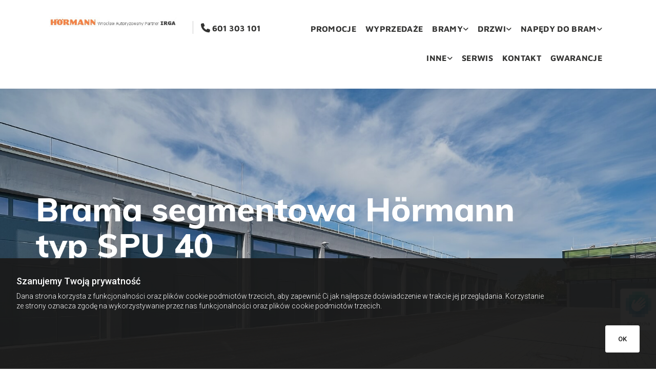

--- FILE ---
content_type: text/html; charset=UTF-8
request_url: https://drzwibramy.pl/bramy/bramy-przemyslowe/segmentowe-/brama-segmentowa-hoermann-typ-spu-40
body_size: 19390
content:
<!DOCTYPE html> <html lang="pl-PL" data-currency="EUR" data-lang="pl" data-countrycode="pl_PL" data-rHash="feed5d47c860f422712ac902a89865db" dir="auto"> <head> <meta charset="UTF-8"/> <title>Przemysłowe bramy segmentowe typ SPU 40 - Wrocław - Autoryzowany Partner Hörmann IRGA</title><meta property="og:type" content="website"><meta property="og:title" content="Przemysłowe bramy segmentowe typ SPU 40 - Wrocław - Autoryzowany Partner Hörmann IRGA"><meta property="og:url" content="https://drzwibramy.pl/bramy/bramy-przemyslowe/segmentowe-/brama-segmentowa-hoermann-typ-spu-40"><meta property="og:image" content="https://drzwibramy.pl/uploads/ZDi66QaN/logo.png"><link rel='canonical' href='https://drzwibramy.pl/bramy/bramy-przemyslowe/segmentowe-/brama-segmentowa-hoermann-typ-spu-40'/><meta name="viewport" content="width=device-width, initial-scale=1"><link rel='shortcut icon' type='image/x-icon' href='https://site-assets.cdnmns.com/606c02160e78242bde96757ba312f54d/css/img/favicon.ico'/><link rel="preload" href="https://css-fonts.eu.extra-cdn.com/css?family=Roboto:300,500&display=swap" as="style"><link href="https://css-fonts.eu.extra-cdn.com/css?family=Roboto:300,500&display=swap" rel="stylesheet"><link rel="preload" href="https://site-assets.cdnmns.com/606c02160e78242bde96757ba312f54d/css/external-libs.css?1769614031895" as="style" fetchpriority="high"><link rel="stylesheet" href="https://site-assets.cdnmns.com/606c02160e78242bde96757ba312f54d/css/external-libs.css?1769614031895"><style>article,aside,details,figcaption,figure,footer,header,hgroup,main,nav,section,summary{display:block}audio,canvas,video{display:inline-block}audio:not([controls]){display:none;height:0}[hidden]{display:none}html{font-size:100%;-ms-text-size-adjust:100%;-webkit-text-size-adjust:100%}html,button,input,select,textarea{font-family:inherit}body{margin:0}a:focus{outline-width:thin}a:active,a:hover{outline:0}h1{font-size:2em;margin:0.67em 0}h2{font-size:1.5em;margin:0.83em 0}h3{font-size:1.17em;margin:1em 0}h4{font-size:1em;margin:1.33em 0}h5{font-size:0.83em;margin:1.67em 0}h6{font-size:0.67em;margin:2.33em 0}abbr[title]{border-bottom:1px dotted}b,strong{font-weight:bold}blockquote{margin:1em 40px}dfn{font-style:italic}hr{-moz-box-sizing:content-box;box-sizing:content-box;height:0}mark{background:#ff0;color:#000}p,pre{margin:1em 0}code,kbd,pre,samp{font-family:monospace, serif;_font-family:'courier new', monospace;font-size:1em}pre{white-space:pre;white-space:pre-wrap;word-wrap:break-word}q{quotes:none}q:before,q:after{content:'';content:none}small{font-size:80%}sub,sup{font-size:75%;line-height:0;position:relative;vertical-align:baseline}sup{top:-0.5em}sub{bottom:-0.25em}dl,menu,ol,ul{margin:1em 0}dd{margin:0 0 0 40px}menu,ol,ul{padding:0 0 0 40px}nav ul,nav ol{list-style:none;list-style-image:none}img{-ms-interpolation-mode:bicubic}svg:not(:root){overflow:hidden}figure{margin:0}form{margin:0}fieldset{border:1px solid #c0c0c0;margin:0 2px;padding:0.35em 0.625em 0.75em}legend{border:0;padding:0;white-space:normal;*margin-left:-7px}button,input,select,textarea{font-size:100%;margin:0;vertical-align:baseline;*vertical-align:middle}button,input{line-height:normal}[type="submit"]{background-color:transparent}button,select{text-transform:none}button,html input[type="button"],input[type="reset"],input[type="submit"]{-webkit-appearance:button;cursor:pointer;*overflow:visible}button[disabled],html input[disabled]{cursor:default}input[type="checkbox"],input[type="radio"]{box-sizing:border-box;padding:0;*height:13px;*width:13px}input[type="search"]{-webkit-appearance:textfield;-moz-box-sizing:content-box;-webkit-box-sizing:content-box;box-sizing:content-box}input[type="search"]::-webkit-search-cancel-button,input[type="search"]::-webkit-search-decoration{-webkit-appearance:none}button::-moz-focus-inner,input::-moz-focus-inner{border:0;padding:0}textarea{overflow:auto;vertical-align:top}table{border-collapse:collapse;border-spacing:0}*,:before,:after{-webkit-box-sizing:border-box;-moz-box-sizing:border-box;box-sizing:border-box}@font-face{font-family:'FontAwesome';src:url("https://site-assets.cdnmns.com/606c02160e78242bde96757ba312f54d/css/fonts/fa-brands-400.woff2") format("woff2"),url("https://site-assets.cdnmns.com/606c02160e78242bde96757ba312f54d/css/fonts/fa-regular-400.woff2") format("woff2"),url("https://site-assets.cdnmns.com/606c02160e78242bde96757ba312f54d/css/fonts/fa-solid-900.woff2") format("woff2"),url("https://site-assets.cdnmns.com/606c02160e78242bde96757ba312f54d/css/fonts/fa-v4compatibility.woff2") format("woff2"),url("https://site-assets.cdnmns.com/606c02160e78242bde96757ba312f54d/css/fonts/fa-brands-400.ttf") format("truetype"),url("https://site-assets.cdnmns.com/606c02160e78242bde96757ba312f54d/css/fonts/fa-regular-400.ttf") format("truetype"),url("https://site-assets.cdnmns.com/606c02160e78242bde96757ba312f54d/css/fonts/fa-solid-900.ttf") format("truetype"),url("https://site-assets.cdnmns.com/606c02160e78242bde96757ba312f54d/css/fonts/fa-v4compatibility.ttf") format("truetype");font-weight:normal;font-style:normal;font-display:swap}@font-face{font-family:'FontAwesome';src:url("https://site-assets.cdnmns.com/606c02160e78242bde96757ba312f54d/css/fonts/fa-brands-400.woff2") format("woff2"),url("https://site-assets.cdnmns.com/606c02160e78242bde96757ba312f54d/css/fonts/fa-regular-400.woff2") format("woff2"),url("https://site-assets.cdnmns.com/606c02160e78242bde96757ba312f54d/css/fonts/fa-solid-900.woff2") format("woff2"),url("https://site-assets.cdnmns.com/606c02160e78242bde96757ba312f54d/css/fonts/fa-v4compatibility.woff2") format("woff2"),url("https://site-assets.cdnmns.com/606c02160e78242bde96757ba312f54d/css/fonts/fa-brands-400.ttf") format("truetype"),url("https://site-assets.cdnmns.com/606c02160e78242bde96757ba312f54d/css/fonts/fa-regular-400.ttf") format("truetype"),url("https://site-assets.cdnmns.com/606c02160e78242bde96757ba312f54d/css/fonts/fa-solid-900.ttf") format("truetype"),url("https://site-assets.cdnmns.com/606c02160e78242bde96757ba312f54d/css/fonts/fa-v4compatibility.ttf") format("truetype");font-weight:normal;font-style:normal;font-display:swap}header[data-underheaderrow]{position:absolute;left:0;right:0;z-index:5}header.headerFixed{position:fixed;top:0;z-index:5}header#shrunkImage{max-width:100%}header#shrunkImage>div.row{padding-top:8px;padding-bottom:8px}header.shrinking img,header.shrinking>div.row{transition:all 0.3s ease}.row{position:relative;width:100%}.row[data-attr-hide]{display:none}.rowGroup{width:100%;white-space:nowrap;overflow:hidden;display:-ms-flexbox;display:-webkit-flex;display:flex}.rowGroup.rowGroupFixed{width:1170px;margin:0 auto}.rowGroup.rowGroupFixed .row .container-fixed{width:100%}.rowGroup .row{vertical-align:top;white-space:normal;min-width:100%;min-height:100%}.rowGroup .row:last-child{margin-right:0}.no-flexbox .rowGroup .row{display:inline-block}.container{display:-ms-flexbox;display:-webkit-flex;display:flex;-webkit-flex-direction:row;-moz-flex-direction:row;-ms-flex-direction:row;flex-direction:row;-webkit-flex-wrap:wrap;-moz-flex-wrap:wrap;-ms-flex-wrap:wrap;flex-wrap:wrap}.no-flexbox .container{display:block}.no-flexbox .container:before,.no-flexbox .container:after{display:table;content:" "}.no-flexbox .container:after{clear:both}.container-fluid{width:100%}.container-fixed{width:100%}@media only screen and (min-width: 1200px){.container-fixed{max-width:1170px;margin:0 auto}.rowGroup.fullScreenRow .row{min-height:100vh;display:flex}.rowGroup.fullScreenRow.verticalAlignRowTop .row{align-items:flex-start}.rowGroup.fullScreenRow.verticalAlignRowCenter .row{align-items:center}.rowGroup.fullScreenRow.verticalAlignRowBottom .row{align-items:flex-end}.rowGroup .row{height:auto}.row.fullScreenRow{min-height:100vh;display:flex}.row.fullScreenRow.verticalAlignRowTop{align-items:flex-start !important}.row.fullScreenRow.verticalAlignRowCenter{align-items:center !important}.row.fullScreenRow.verticalAlignRowBottom{align-items:flex-end !important}}.container-fixed .container{width:100%}body .designRow{padding:0;margin:0;background-color:transparent}body .designRow>.container>.col{padding:0;margin:0}body.engagementPreviewBody{background-color:#EAEAEA}body.engagementPreviewBody .designRow{display:none}.col{position:relative;padding-left:15px;padding-right:15px}.no-flexbox .col{float:left;display:block}.col:after{content:"";visibility:hidden;display:block;height:0;clear:both}.col.flexCol{display:-ms-flexbox;display:flex;-webkit-flex-direction:column;-moz-flex-direction:column;-ms-flex-direction:column;flex-direction:column}[data-hideheader] header{margin-top:-99999px;position:absolute}[data-hidefooter] footer{margin-top:-99999px;position:absolute}.col-sm-12{width:100%}.col-sm-11{width:91.66667%}.col-sm-10{width:83.33333%}.col-sm-9{width:75%}.col-sm-8{width:66.66667%}.col-sm-7{width:58.33333%}.col-sm-6{width:50%}.col-sm-5{width:41.66667%}.col-sm-4{width:33.33333%}.col-sm-3{width:25%}.col-sm-2{width:16.66667%}.col-sm-1{width:8.33333%}@media only screen and (min-width: 768px){.col-md-12{width:100%}.col-md-11{width:91.66667%}.col-md-10{width:83.33333%}.col-md-9{width:75%}.col-md-8{width:66.66667%}.col-md-7{width:58.33333%}.col-md-6{width:50%}.col-md-5{width:41.66667%}.col-md-4{width:33.33333%}.col-md-3{width:25%}.col-md-2{width:16.66667%}.col-md-1{width:8.33333%}}@media only screen and (min-width: 1200px){.col-lg-12{width:100%}.col-lg-11{width:91.66667%}.col-lg-10{width:83.33333%}.col-lg-9{width:75%}.col-lg-8{width:66.66667%}.col-lg-7{width:58.33333%}.col-lg-6{width:50%}.col-lg-5{width:41.66667%}.col-lg-4{width:33.33333%}.col-lg-3{width:25%}.col-lg-2{width:16.66667%}.col-lg-1{width:8.33333%}}.clear:after,.clear:before{display:table;content:'';flex-basis:0;order:1}.clear:after{clear:both}.lt-ie8 .clear{zoom:1}.hide-overflow{overflow:hidden}.hide-visibility{opacity:0;visibility:hidden}.hidden{display:none !important}.hiddenBG{background-image:none !important}@media only screen and (min-width: 0px) and (max-width: 767px){.hidden-sm{display:none !important}}@media only screen and (min-width: 768px) and (max-width: 1199px){.hidden-md{display:none !important}}@media only screen and (min-width: 1200px){.hidden-lg{display:none !important}}.text-left{text-align:left}.text-center{text-align:center}.text-right{text-align:right}.margin-bottom{margin-bottom:20px}.no-lat-padding{padding-left:0px;padding-right:0px}.no-left-padding{padding-left:0px}.no-right-padding{padding-right:0px}nav .closeBtn{color:#FFF}nav a{display:block}nav a:focus,nav a:focus+.dropIco{position:relative;z-index:1}nav .dropIco{border:none;background:transparent;top:0}nav .dropIco:hover{cursor:pointer}nav .navIcon{vertical-align:middle}@media only screen and (min-width: 768px){nav:before{color:#FFF;font-size:40px;line-height:1em}[data-enablefocusindication] nav:not(.opened-menu) ul li.hasChildren{display:inline-flex}[data-enablefocusindication] nav:not(.opened-menu) ul li.hasChildren ul[id^="navUl"]{overflow:visible}[data-enablefocusindication] nav:not(.opened-menu) ul li.hasChildren ul li.hasChildren{display:block}[data-enablefocusindication] nav:not(.opened-menu) ul li a.dropIco{margin:0 !important;padding:0 !important}nav ul{margin:0;padding:0;position:relative}[data-enablefocusindication] nav ul:not(.navContainer) li.showChildren a.dropIco{position:absolute;top:50%;left:calc(100% - $caretSize)}[data-enablefocusindication] nav ul:not(.navContainer) li.showChildren>ul{opacity:1;transition:0.5s ease-in-out;max-height:1500px}[data-enablefocusindication] nav ul li a.dropIco{background-color:transparent !important;position:absolute;display:inline-block;min-width:10px;height:100%}[data-enablefocusindication] nav ul li a.dropIco:after{display:none}[data-enablefocusindication] nav ul li.hasChildren>ul>li.hasChildren a.dropIco{position:absolute;display:inline-block;top:calc(50% - 5px);right:10px;left:unset;width:10px;height:10px}[data-enablefocusindication] nav ul li.hasChildren>ul>li.hasChildren a.dropIco:after{content:"";font-family:"FontAwesome"}nav ul li{list-style:none;display:inline-block;text-align:left;position:relative}nav ul li a{display:inline-block}nav ul li a:after{content:"";font-family:"FontAwesome";font-size:0.8em;line-height:0.8em;width:10px}nav ul li a:only-child:after{display:none}nav ul li a.dropIco{display:none}nav ul li:hover>ul,nav ul li.hover>ul{display:block;opacity:1;visibility:visible}nav ul>li:focus{z-index:999}nav ul .closeBtn{display:none}nav>ul ul{display:block;opacity:0;visibility:hidden;position:absolute;left:auto;top:100%;margin-top:0;z-index:5;width:auto}nav>ul ul.left{right:100%;left:unset}nav>ul ul.firstSubmenuLeft{right:0}footer nav>ul ul{top:auto;bottom:100%}nav>ul ul .naviLeft li{text-align:end}nav>ul ul li{float:none;display:block;margin-left:0;min-width:220px;position:relative}nav>ul ul li a:after{content:"";position:absolute;right:10px;top:50%;-webkit-transform:translate(0, -50%);-moz-transform:translate(0, -50%);-o-transform:translate(0, -50%);-ms-transform:translate(0, -50%);transform:translate(0, -50%)}nav>ul ul li a.naviLeft+.dropIco{left:10px !important}nav>ul ul li a.naviLeft:after{content:"";position:absolute;left:10px;right:unset;top:50%;-webkit-transform:translate(0, -50%);-moz-transform:translate(0, -50%);-o-transform:translate(0, -50%);-ms-transform:translate(0, -50%);transform:translate(0, -50%)}nav>ul ul a{white-space:normal;display:block}nav>ul ul ul{left:100%;top:0px}}@media (min-width: 768px) and (max-width: 1199px){nav[data-settings*="verticalNav-md=true"]:before{cursor:pointer;content:"";font-family:"FontAwesome"}nav[data-settings*="verticalNav-md=true"] ul{margin:0;padding:0;visibility:visible}nav[data-settings*="verticalNav-md=true"] ul li{text-align:left !important;position:relative;display:block;width:100%}nav[data-settings*="verticalNav-md=true"] ul li.hasChildren>ul>li.hasChildren a.dropIco{height:unset}nav[data-settings*="verticalNav-md=true"] ul li.hasChildren a.dropIco{position:absolute;display:inline-block;margin-top:0 !important;margin-bottom:0 !important;right:0;height:unset}nav[data-settings*="verticalNav-md=true"] ul li.hasChildren a.dropIco:before{content:"";font-family:"FontAwesome"}nav[data-settings*="verticalNav-md=true"] ul li.hasChildren a.dropIco:after{content:'' !important;display:block;position:absolute;margin:0;width:40px;height:40px;top:50%;left:50%;background:transparent;-webkit-transform:translate(-50%, -50%);-moz-transform:translate(-50%, -50%);-o-transform:translate(-50%, -50%);-ms-transform:translate(-50%, -50%);transform:translate(-50%, -50%);z-index:2}nav[data-settings*="verticalNav-md=true"] ul li.hasChildren.showChildren>.dropIco:before{content:""}nav[data-settings*="verticalNav-md=true"] ul li.hasChildren>ul>li.hasChildren a.dropIco{right:1em;top:0 !important;left:unset !important}nav[data-settings*="verticalNav-md=true"] ul a{text-decoration:none;display:block;line-height:1}nav[data-settings*="verticalNav-md=true"] ul a:after{display:none}nav[data-settings*="verticalNav-md=true"] ul a.dropIco[aria-expanded=true] ~ ul{overflow:visible}nav[data-settings*="verticalNav-md=true"] ul a:focus,nav[data-settings*="verticalNav-md=true"] ul a:focus ~ .dropIco{z-index:6}nav[data-settings*="verticalNav-md=true"]>ul{position:fixed;top:0;right:100%;width:20%;height:100%;z-index:99999;background:rgba(0,0,0,0.9);padding-top:50px;overflow-y:scroll}nav[data-settings*="verticalNav-md=true"]>ul ul{max-height:0;margin-left:10px;transition:0.5s cubic-bezier(0, 1, 0.5, 1);overflow:hidden;display:block;position:relative;top:auto;left:auto;right:unset}nav[data-settings*="verticalNav-md=true"]>ul .hasChildren.showChildren>ul{opacity:1;transition:0.5s ease-in-out;max-height:1500px}nav[data-settings*="verticalNav-md=true"]>ul .closeBtn{position:absolute;top:10px;right:10px;font-size:2em;display:inline;width:auto;padding:0.2em}nav[data-settings*="verticalNav-md=true"]>ul .closeBtn:before{content:"×";font-family:"FontAwesome"}nav[data-settings*="verticalNav-md=true"][data-settings*="direction=right"]>ul{right:auto;left:100%}nav[data-settings*="verticalNav-md=true"]>ul{width:50%}}@media (min-width: 1200px){nav[data-settings*="verticalNav-lg=true"]:before{cursor:pointer;content:"";font-family:"FontAwesome"}nav[data-settings*="verticalNav-lg=true"] ul{margin:0;padding:0;visibility:visible}nav[data-settings*="verticalNav-lg=true"] ul li{text-align:left !important;position:relative;display:block;width:100%}nav[data-settings*="verticalNav-lg=true"] ul li.hasChildren>ul>li.hasChildren a.dropIco{height:unset}nav[data-settings*="verticalNav-lg=true"] ul li.hasChildren a.dropIco{position:absolute;display:inline-block;margin-top:0 !important;margin-bottom:0 !important;right:0;height:unset}nav[data-settings*="verticalNav-lg=true"] ul li.hasChildren a.dropIco:before{content:"";font-family:"FontAwesome"}nav[data-settings*="verticalNav-lg=true"] ul li.hasChildren a.dropIco:after{content:'' !important;display:block;position:absolute;margin:0;width:40px;height:40px;top:50%;left:50%;background:transparent;-webkit-transform:translate(-50%, -50%);-moz-transform:translate(-50%, -50%);-o-transform:translate(-50%, -50%);-ms-transform:translate(-50%, -50%);transform:translate(-50%, -50%);z-index:2}nav[data-settings*="verticalNav-lg=true"] ul li.hasChildren.showChildren>.dropIco:before{content:""}nav[data-settings*="verticalNav-lg=true"] ul li.hasChildren>ul>li.hasChildren a.dropIco{right:1em;top:0 !important;left:unset !important}nav[data-settings*="verticalNav-lg=true"] ul a{text-decoration:none;display:block;line-height:1}nav[data-settings*="verticalNav-lg=true"] ul a:after{display:none}nav[data-settings*="verticalNav-lg=true"] ul a.dropIco[aria-expanded=true] ~ ul{overflow:visible}nav[data-settings*="verticalNav-lg=true"] ul a:focus,nav[data-settings*="verticalNav-lg=true"] ul a:focus ~ .dropIco{z-index:6}nav[data-settings*="verticalNav-lg=true"]>ul{position:fixed;top:0;right:100%;width:20%;height:100%;z-index:99999;background:rgba(0,0,0,0.9);padding-top:50px;overflow-y:scroll}nav[data-settings*="verticalNav-lg=true"]>ul ul{max-height:0;margin-left:10px;transition:0.5s cubic-bezier(0, 1, 0.5, 1);overflow:hidden;display:block;position:relative;top:auto;left:auto;right:unset}nav[data-settings*="verticalNav-lg=true"]>ul .hasChildren.showChildren>ul{opacity:1;transition:0.5s ease-in-out;max-height:1500px}nav[data-settings*="verticalNav-lg=true"]>ul .closeBtn{position:absolute;top:10px;right:10px;font-size:2em;display:inline;width:auto;padding:0.2em}nav[data-settings*="verticalNav-lg=true"]>ul .closeBtn:before{content:"×";font-family:"FontAwesome"}nav[data-settings*="verticalNav-lg=true"][data-settings*="direction=right"]>ul{right:auto;left:100%}}nav[data-settings*="vertical=true"]:before{cursor:pointer;content:"";font-family:"FontAwesome"}nav[data-settings*="vertical=true"] ul{margin:0;padding:0;visibility:visible}nav[data-settings*="vertical=true"] ul li{text-align:left !important;position:relative;display:block;width:100%}nav[data-settings*="vertical=true"] ul li.hasChildren>ul>li.hasChildren a.dropIco{height:unset}nav[data-settings*="vertical=true"] ul li.hasChildren a.dropIco{position:absolute;display:inline-block;margin-top:0 !important;margin-bottom:0 !important;right:0;height:unset}nav[data-settings*="vertical=true"] ul li.hasChildren a.dropIco:before{content:"";font-family:"FontAwesome"}nav[data-settings*="vertical=true"] ul li.hasChildren a.dropIco:after{content:'' !important;display:block;position:absolute;margin:0;width:40px;height:40px;top:50%;left:50%;background:transparent;-webkit-transform:translate(-50%, -50%);-moz-transform:translate(-50%, -50%);-o-transform:translate(-50%, -50%);-ms-transform:translate(-50%, -50%);transform:translate(-50%, -50%);z-index:2}nav[data-settings*="vertical=true"] ul li.hasChildren.showChildren>.dropIco:before{content:""}nav[data-settings*="vertical=true"] ul li.hasChildren>ul>li.hasChildren a.dropIco{right:1em;top:0 !important;left:unset !important}nav[data-settings*="vertical=true"] ul a{text-decoration:none;display:block;line-height:1}nav[data-settings*="vertical=true"] ul a:after{display:none}nav[data-settings*="vertical=true"] ul a.dropIco[aria-expanded=true] ~ ul{overflow:visible}nav[data-settings*="vertical=true"] ul a:focus,nav[data-settings*="vertical=true"] ul a:focus ~ .dropIco{z-index:6}nav[data-settings*="vertical=true"]>ul{position:fixed;top:0;right:100%;width:20%;height:100%;z-index:99999;background:rgba(0,0,0,0.9);padding-top:50px;overflow-y:scroll}nav[data-settings*="vertical=true"]>ul ul{max-height:0;margin-left:10px;transition:0.5s cubic-bezier(0, 1, 0.5, 1);overflow:hidden;display:block;position:relative;top:auto;left:auto;right:unset}nav[data-settings*="vertical=true"]>ul .hasChildren.showChildren>ul{opacity:1;transition:0.5s ease-in-out;max-height:1500px}nav[data-settings*="vertical=true"]>ul .closeBtn{position:absolute;top:10px;right:10px;font-size:2em;display:inline;width:auto;padding:0.2em}nav[data-settings*="vertical=true"]>ul .closeBtn:before{content:"×";font-family:"FontAwesome"}nav[data-settings*="vertical=true"][data-settings*="direction=right"]>ul{right:auto;left:100%}@media only screen and (max-width: 767px){nav:not(.horizontal-menu--mobile):before,nav[data-settings*="vertical=true"]:not(.horizontal-menu--mobile):before{content:"";cursor:pointer;font-family:"FontAwesome";padding:10px;line-height:1em}nav:not(.horizontal-menu--mobile) ul,nav[data-settings*="vertical=true"]:not(.horizontal-menu--mobile) ul{margin:0;padding:0}nav:not(.horizontal-menu--mobile) ul li,nav[data-settings*="vertical=true"]:not(.horizontal-menu--mobile) ul li{text-align:left !important;position:relative}nav:not(.horizontal-menu--mobile) ul li.hasChildren .dropIco,nav[data-settings*="vertical=true"]:not(.horizontal-menu--mobile) ul li.hasChildren .dropIco{position:absolute;right:1em;padding-left:15px;padding-right:15px;margin-top:0 !important;margin-bottom:0 !important}nav:not(.horizontal-menu--mobile) ul li.hasChildren .dropIco:before,nav[data-settings*="vertical=true"]:not(.horizontal-menu--mobile) ul li.hasChildren .dropIco:before{content:"";font-family:"FontAwesome"}nav:not(.horizontal-menu--mobile) ul li.hasChildren .dropIco:after,nav[data-settings*="vertical=true"]:not(.horizontal-menu--mobile) ul li.hasChildren .dropIco:after{display:none}nav:not(.horizontal-menu--mobile) ul li.hasChildren.showChildren>.dropIco:before,nav[data-settings*="vertical=true"]:not(.horizontal-menu--mobile) ul li.hasChildren.showChildren>.dropIco:before{content:""}nav:not(.horizontal-menu--mobile) ul li.active>a,nav[data-settings*="vertical=true"]:not(.horizontal-menu--mobile) ul li.active>a{font-weight:600}nav:not(.horizontal-menu--mobile) ul a,nav[data-settings*="vertical=true"]:not(.horizontal-menu--mobile) ul a{text-decoration:none;line-height:1}nav:not(.horizontal-menu--mobile) ul a.dropIco[aria-expanded=true] ~ ul,nav[data-settings*="vertical=true"]:not(.horizontal-menu--mobile) ul a.dropIco[aria-expanded=true] ~ ul{overflow:visible}nav:not(.horizontal-menu--mobile) ul a:focus,nav:not(.horizontal-menu--mobile) ul a:focus ~ .dropIco,nav[data-settings*="vertical=true"]:not(.horizontal-menu--mobile) ul a:focus,nav[data-settings*="vertical=true"]:not(.horizontal-menu--mobile) ul a:focus ~ .dropIco{z-index:6}nav:not(.horizontal-menu--mobile)>ul,nav[data-settings*="vertical=true"]:not(.horizontal-menu--mobile)>ul{position:fixed;right:100%;top:0;width:100%;height:100%;z-index:99999;background:rgba(0,0,0,0.9);padding:50px 0 0 20px;overflow-y:scroll}nav:not(.horizontal-menu--mobile)>ul ul,nav[data-settings*="vertical=true"]:not(.horizontal-menu--mobile)>ul ul{max-height:0;margin-left:10px;transition:0.5s cubic-bezier(0, 1, 0.5, 1);overflow:hidden}nav:not(.horizontal-menu--mobile)>ul ul li a,nav[data-settings*="vertical=true"]:not(.horizontal-menu--mobile)>ul ul li a{line-height:1}nav:not(.horizontal-menu--mobile)>ul .hasChildren.showChildren>ul,nav[data-settings*="vertical=true"]:not(.horizontal-menu--mobile)>ul .hasChildren.showChildren>ul{opacity:1;transition:0.5s ease-in-out;max-height:1500px}nav:not(.horizontal-menu--mobile)>ul .closeBtn,nav[data-settings*="vertical=true"]:not(.horizontal-menu--mobile)>ul .closeBtn{position:absolute;top:19px;right:21px;font-size:2em;display:inline;z-index:1;padding:0.2em}nav:not(.horizontal-menu--mobile)>ul .closeBtn:before,nav[data-settings*="vertical=true"]:not(.horizontal-menu--mobile)>ul .closeBtn:before{content:"×";font-family:"FontAwesome"}nav:not(.horizontal-menu--mobile)[data-settings*="direction=right"]>ul,nav[data-settings*="vertical=true"]:not(.horizontal-menu--mobile)[data-settings*="direction=right"]>ul{left:100%;right:auto}}.locale ul{margin:0;padding:0;display:inline-block;white-space:nowrap;position:relative;z-index:2}.locale ul a{text-decoration:none}.locale ul li{display:none;list-style:none;position:absolute;width:100%}.locale ul li a:before{content:"";font-family:"FontAwesome";font-size:0.8em;margin-right:5px;display:none;vertical-align:bottom}.locale ul li.active{display:block;position:static}.locale ul li.active a:before{display:inline-block}.locale ul li.active:only-child a:before{display:none}.locale ul:hover{z-index:11}.locale ul:hover li{display:block}.locale .locale_touch li:not(.active){display:block}body.noScroll{overflow:hidden;position:fixed}body.safariNoScroll{overflow:hidden}.form input[type="checkbox"]+label{display:inline-block;margin-left:10px;cursor:pointer}.form input[type="checkbox"]+label:before{display:inline-block;vertical-align:middle;left:0;width:1.8em;height:1.8em;font-family:'FontAwesome';font-size:0.8em;text-align:center;line-height:1.7em;margin-right:0.5em;content:'';color:#333;background:#FFF;border:1px solid #ccc;letter-spacing:normal;font-style:normal}.form input[type="checkbox"]:focus+label:before{-webkit-box-shadow:box-shadow(0 0 1px 0.01em #3b99fc);-moz-box-shadow:box-shadow(0 0 1px 0.01em #3b99fc);box-shadow:box-shadow(0 0 1px 0.01em #3b99fc)}.form input[type="checkbox"]:checked+label:before{content:'\f00c'}.image{max-width:100%;height:auto}.row.brandfooter .col{display:block}.row.brandfooter .brandLogoContainer{text-align:right}.row.brandfooter .brandLogoContainer .footerlogo{vertical-align:middle}.row.brandfooter .brandLogoContainer .brandText{display:inline-block;vertical-align:middle}.row.brandfooter .brandTextAlternativeContainer{display:flex;align-items:center;padding-top:6px}.row.brandfooter .brandTextAlternativeContainer a{color:inherit !important}.row.brandfooter .brandTextContainer{width:inherit}.row.brandfooter .brandTextContainer .footerText{color:black}.row.brandfooter .logoOpacity{opacity:66%;width:100px}@media only screen and (max-width: 768px){.row.brandfooter .brandLogoContainer,.row.brandfooter .brandTextContainer{text-align:center}}.row.brandfooter.noPadding{height:40px;display:table;padding:0}.row.brandfooter.noPadding img,.row.brandfooter.noPadding span{display:table-cell;vertical-align:middle}.row.brandfooter.noPadding img.brandingText,.row.brandfooter.noPadding span.brandingText{padding-left:5px}.row.brandfooter .brandedInnerRow{padding:0}.row.brandfooter .brandedTopColumn{margin-bottom:25px}.row.brandheader{z-index:1;box-shadow:0px 0px 5px rgba(0,0,0,0.1)}.row.brandheader .col{display:block;padding-bottom:0}.row.brandheader.noPadding{height:56px;display:flex;justify-content:center;align-items:center;padding:0}.row.brandheader.noPadding .wrapper{display:flex;justify-content:center;align-items:center}.row.brandheader.noPadding .wrapper .brandingLogo{margin-right:24px;padding-right:24px;border-right:1px solid #ECEDEE}.row.brandheader.noPadding .wrapper .brandingLogo img{height:32px}.row.brandheader.noPadding .wrapper .brandingLink{font-size:13px}@media only screen and (max-width: 375px){.row.brandheader .col{display:flex;justify-content:center;align-items:center;padding-bottom:0}.row.brandheader.noPadding{height:100px}.row.brandheader.noPadding .wrapper{flex-wrap:wrap;padding:0 10px 7px 10px}.row.brandheader.noPadding .wrapper .brandingLogo{border-right:none;margin-right:0;padding-right:5px;padding-left:5px}}@media only screen and (min-width: 376px) and (max-width: 426px){.row.brandheader .col{display:flex;justify-content:center;align-items:center;padding-bottom:0}.row.brandheader.noPadding{height:88px}.row.brandheader.noPadding .wrapper{flex-wrap:wrap;padding:0 30px 7px 30px}.row.brandheader.noPadding .wrapper .brandingLogo{border-right:none;margin-right:0;padding-right:5px;padding-left:5px}}@media only screen and (min-width: 427px) and (max-width: 1024px){.row.brandheader .col{display:flex;justify-content:center;align-items:center;padding-bottom:0}.row.brandheader.noPadding .wrapper{flex-wrap:wrap}}.infobar-wrapper{position:fixed;top:0;left:0;display:block;z-index:20;width:100vw;padding:32px;background:rgba(27,27,27,0.95);font-size:13px}.infobar-wrapper .infobar{font-family:'Roboto';width:100vw;text-align:left;display:flex;flex-direction:column;justify-content:center;height:100%}.infobar-wrapper .infobar a{color:#fff}.infobar-wrapper .infobar p{color:#fff;text-align:left;line-height:18px}.infobar-wrapper .infobar .cookie-row{width:calc(100% - 64px);padding:0}.infobar-wrapper .infobar .cookie-row.cookie-row-text{overflow:auto}.infobar-wrapper .infobar h1.cookie-headline,.infobar-wrapper .infobar h4.cookie-headline{color:#fff;font-size:18px;font-weight:500;margin-bottom:8px}.infobar-wrapper .infobar h1.cookie-headline.push-top,.infobar-wrapper .infobar h4.cookie-headline.push-top{margin-top:24px}.infobar-wrapper .infobar p.cookie-description{text-align:left;line-height:1.36;font-size:14px;font-weight:300;max-width:1040px;width:100%;margin-bottom:16px}.infobar-wrapper .infobar p.cookie-readmore{font-size:14px;text-align:left;padding-bottom:12px}.infobar-wrapper .infobar .cookie-checkboxes{width:50%;min-height:47px;padding:16px 0;float:left}.infobar-wrapper .infobar .cookie-checkboxes label{color:#fff;font-size:16px;font-weight:300;margin-right:16px}.infobar-wrapper .infobar .cookie-checkboxes label input{margin-right:8px}.infobar-wrapper .infobar .cookie-buttons{font-weight:500;width:50%;min-height:47px;float:left;text-align:right}.infobar-wrapper .infobar .cookie-buttons a{cursor:pointer}.infobar-wrapper[data-settings*="bottom"]{bottom:0;top:inherit}@media only screen and (max-width: 1199px){.infobar-wrapper .infobar{width:100%}}.infobar-wrapper .infobar-close{position:absolute;top:15px;right:20px;font-size:25px;color:#FFF}.infobar-wrapper a#revoke-consent{font-size:13px;padding:13px 24px;border:1px solid #fff;background:#fff;color:#181818;-webkit-border-radius:3px;-moz-border-radius:3px;-o-border-radius:3px;border-radius:3px}.infobar-wrapper a#infobar-acceptCookiesBtn{display:inline-block;font-size:13px;padding:13px 24px;border:1px solid #fff;background:#fff;color:#181818;-webkit-border-radius:3px;-moz-border-radius:3px;-o-border-radius:3px;border-radius:3px}.infobar-wrapper a#infobar-acceptSelectedCookiesBtn{display:inline-block;font-size:13px;padding:13px 24px;border:1px solid #fff;margin-right:16px;-webkit-border-radius:3px;-moz-border-radius:3px;-o-border-radius:3px;border-radius:3px}.infobar-wrapper a#infobar-donottrack{font-size:13px;padding:13px 24px;border:1px solid #fff;background:#fff;color:#181818;margin-left:18px;float:right;-webkit-border-radius:3px;-moz-border-radius:3px;-o-border-radius:3px;border-radius:3px}@media only screen and (max-width: 992px){.infobar-wrapper{height:100%;overflow:scroll}.infobar-wrapper .infobar .cookie-row{width:100%}.infobar-wrapper .infobar .cookie-checkboxes{float:none;width:100%}.infobar-wrapper .infobar .cookie-checkboxes label{display:block}.infobar-wrapper .infobar .cookie-checkboxes label:first-of-type{margin-bottom:16px}.infobar-wrapper .infobar .cookie-buttons{float:none;width:100%;text-align:left}}.optout-button{position:fixed;bottom:0px;left:2%;z-index:5;width:100px;height:50px;background-color:rgba(163,163,163,0.4);color:white}.rowGroup .row.normalizeSize,.imagelist .slide.normalizeSize,.gallery .slide.normalizeSize,.catalog .slide.normalizeSize,.blog .slide.normalizeSize{opacity:0;padding-left:0;padding-right:0;min-width:0;max-width:0;max-height:0;border:0}@media only screen and (max-width: 768px){.rowGroup .row.normalizeSize,.imagelist .slide.normalizeSize,.gallery .slide.normalizeSize,.catalog .slide.normalizeSize,.blog .slide.normalizeSize{padding-left:0;padding-right:0;min-width:0;max-width:0;border:0}}.osmap .osmap-container,.osmap .map-container{z-index:0}.singleProduct .shopQuantity{float:left;display:inline-block;padding:5px 0}.singleProduct .shopQuantity .description{margin-right:5px}.singleProduct .shopQuantity .decreaseQuantity,.singleProduct .shopQuantity .increaseQuantity{cursor:pointer;width:20px;padding:0 10px;-moz-user-select:-moz-none;-khtml-user-select:none;-webkit-user-select:none;user-select:none}.singleProduct .shopQuantity .decreaseQuantity.outOfStock,.singleProduct .shopQuantity .increaseQuantity.outOfStock{color:#333333;cursor:auto}.singleProduct .shopQuantity .quantity{width:40px;display:inline-block;text-align:center}.cart .prodDetails>span{overflow:visible}.cart .prodDetails .prodQuant,.cart .prodDetails .prodQuantity,.cart .prodDetails .prodPrice{display:inline-block}.cart .prodDetails .prodQuant{padding-right:10px}.cart .prodDetails input.prodQuantity{width:20px;text-align:center;border-radius:3px}.cart .prodDetails .prodPrice{float:right;line-height:2.2em}.cart .prodRemove{padding-top:1em}.checkout .products .product-row .qty{width:auto} </style><!--[if IE 8]><link rel="stylesheet" href="https://site-assets.cdnmns.com/606c02160e78242bde96757ba312f54d/css/grids.css?1769614031895"><!endif]--><style>.h-captcha{display:table;margin-bottom:10px}.hcaptcha-badge{background-color:#fafafa;z-index:2;width:280px;border-radius:4px;border:1px solid #b2bdcc;position:fixed;bottom:70px}.hcaptcha-badge.hide{visibility:hidden}.hcaptcha-badge.bottomleft{left:-210px;display:flex;flex-direction:row-reverse}.hcaptcha-badge.bottomleft .hcaptcha-badge-logo-wrapper{padding:5px 10px 0px 10px;display:flex;align-items:center;flex-direction:column}.hcaptcha-badge.bottomleft .hcaptcha-badge-logo-wrapper .hcaptcha-badge-logo{width:50px;height:50px;background-image:url("https://site-assets.cdnmns.com/606c02160e78242bde96757ba312f54d/css/img/hcaptcha-badge.svg");background-size:cover}.hcaptcha-badge.bottomleft .hcaptcha-badge-logo-wrapper .hcaptcha-badge-text{font-size:10px;font-weight:600}.hcaptcha-badge.bottomleft .hcaptcha-badge-legal{display:block;margin:auto;line-height:18px;font-size:10px;min-width:200px}.hcaptcha-badge.bottomleft:hover{left:2px;cursor:pointer}.hcaptcha-badge.bottomright{right:-210px;display:flex}.hcaptcha-badge.bottomright .hcaptcha-badge-logo-wrapper{padding:5px 10px 0px 10px;display:flex;align-items:center;flex-direction:column}.hcaptcha-badge.bottomright .hcaptcha-badge-logo-wrapper .hcaptcha-badge-logo{width:50px;height:50px;background-image:url("https://site-assets.cdnmns.com/606c02160e78242bde96757ba312f54d/css/img/hcaptcha-badge.svg");background-size:cover}.hcaptcha-badge.bottomright .hcaptcha-badge-logo-wrapper .hcaptcha-badge-text{font-size:10px;font-weight:600}.hcaptcha-badge.bottomright .hcaptcha-badge-legal{display:block;margin:auto;line-height:18px;font-size:10px;min-width:200px}.hcaptcha-badge.bottomright:hover{right:2px;cursor:pointer}.hcaptcha-badge:after{content:'';display:block;width:65px;height:73.6px;background-image:url("https://site-assets.cdnmns.com/606c02160e78242bde96757ba312f54d/css/img/hcaptcha-badge-tool.png");background-size:cover} </style><!--[if IE 8]><link rel="stylesheet" href="https://site-assets.cdnmns.com/606c02160e78242bde96757ba312f54d/css/hcaptcha.css?1769614031895"><![endif]--><style id='style_site'>.headline { font-family:Muli; font-size:30px; line-height:1.2em; margin-bottom:20px;} .headline a:hover { color:#f36422; text-decoration:underline;} .headline a { color:#000;} nav { text-align:right;} nav> ul li> a { font-weight:700; color:rgb(51, 51, 50); letter-spacing:0.02em; transition:all 0.25s ease-out 0s;} nav:before { color:rgb(51, 51, 50); font-size:30px;} nav> ul> li> ul a { color:rgb(255, 255, 255); font-size:14px;} nav> ul li> a:hover { font-weight:700; color:#f36422;} nav> ul li.active> a { font-weight:700; color:#f36422;} nav> ul li a { text-align:center; background-color:rgba(255, 255, 255, 0); margin-left:30px; padding-top:4px; padding-bottom:5px;} nav> ul> li> ul li a { transition:all 0.25s ease-out 0s; background-color:rgb(51, 51, 50); border-color:rgb(255, 255, 255); margin-left:0px; padding-left:10px; padding-top:10px; padding-bottom:10px; padding-right:10px;} nav> ul> li> ul li.active> a { color:rgb(255, 255, 255); background-color:#f36422; border-color:rgb(255, 255, 255);} nav.opened-menu> ul { background-color:rgb(255, 255, 255);} nav> ul .closeBtn { color:rgb(204, 204, 204);} nav> ul> li> ul a:hover { color:rgb(255, 255, 255);} .nav .navIcon.fa { padding-right:10px; padding-bottom:2px;} nav> ul> li> ul li a:hover { background-color:#f36422;} .subtitle { font-weight:700; color:rgb(255, 255, 255); font-size:30px; line-height:1.2em; margin-bottom:20px;} .subtitle a { color:rgb(51, 51, 50);} .subtitle a:hover { color:#f36422; text-decoration:underline;} .preamble { font-size:20px; line-height:1.4em; letter-spacing:0em; margin-bottom:5px;} .bodytext { color:#7c7c7c; margin-bottom:5px;} .bodytext a { color:#7c7c7c;} .bodytext a:hover { color:#f36422; text-decoration:underline;} .smalltext { line-height:1.6em; letter-spacing:0em; font-size:14px; margin-bottom:5px;} body { font-family:Maven Pro; color:rgb(51, 51, 50); line-height:1.6em; background-color:#fff;} body a { color:#f36422; text-decoration:none;} body a:hover { color:#f99f16;} .button { border-radius:3px; background-color:#f36422; font-weight:700; color:rgb(255, 255, 255); font-family:Muli; letter-spacing:0.02em; line-height:1em; border-top-left-radius:0px; border-top-right-radius:0px; border-bottom-left-radius:0px; border-bottom-right-radius:0px; border-color:rgb(51, 51, 50); margin-bottom:40px; padding-left:30px; padding-top:22px; padding-bottom:22px; padding-right:30px;} .button:hover { background-color:#f99f16; color:rgb(255, 255, 255);} .button .buttonIcon.fa { margin-right:10px;} .form { margin-bottom:40px; padding-top:0px; padding-right:0px; padding-bottom:0px; padding-left:0px;} .form label { padding-bottom:0px; margin-bottom:10px; line-height:1.2em;} .form input[type=text],.form textarea,.form select { border-radius:3px; border-color:rgb(204, 204, 204); color:rgb(69, 69, 69); font-size:14px; padding-top:12px; padding-right:10px; padding-bottom:12px; padding-left:10px; margin-top:0px; margin-right:0px; margin-left:0px; background-color:rgb(255, 255, 255); border-top-width:1px; border-left-width:1px; border-bottom-width:1px; border-right-width:1px; margin-bottom:10px; border-top-left-radius:0px; border-top-right-radius:0px; border-bottom-right-radius:0px; border-bottom-left-radius:0px;} .form input[type=submit] { margin-bottom:0px; margin-top:20px;} .form2 label { color:rgb(255, 255, 255); text-align:center;} .form2 input[type=text],.form2 textarea,.form2 select { background-color:rgb(204, 204, 204); border-color:rgb(255, 255, 255); color:rgb(37, 37, 37);} .form2 input[type=submit] { color:rgb(37, 37, 37); background-color:rgb(255, 255, 255); display:table; margin-left:auto; margin-right:auto;} .form2 input[type=submit]:hover { color:rgb(255, 255, 255); background-color:rgb(37, 37, 37);} .form .subtitle { margin-top:20px;} .form2 .subtitle { color:rgb(255, 255, 255);} .form input[type=checkbox]+span,.form input[type=radio]+span,.form .form_option input[type=checkbox]+label { line-height:1.6em; margin-left:0px; margin-bottom:20px; margin-right:20px;} .text { margin-bottom:40px; padding-top:0px; padding-right:0px; padding-bottom:0px; padding-left:0px;} .image { margin-bottom:40px;} .image + .hoverOverlay .hoverText { font-weight:700; font-size:30px; text-transform:uppercase;} .image + .hoverOverlay { background-color:rgba(154, 49, 0, 0.57);} .map { margin-bottom:40px;} .gallery { margin-bottom:40px;} .gallery .hoverOverlay { background-color:rgba(154, 49, 0, 0.57);} .row { padding-top:60px; padding-right:30px; padding-bottom:20px; padding-left:30px; background-color:rgb(255, 255, 255);} .col { margin-bottom:0px; padding-left:15px; padding-right:15px; margin-top:0px; padding-bottom:0px;} .custom1 { line-height:1.1em; margin-bottom:5px; font-size:50px; text-align:center; font-weight:800; text-transform:uppercase; color:rgba(255, 255, 255, 0);} .custom1 a { color:#f99f16;} .custom1 a:hover { color:#f99f16;} .custom2 { font-family:Muli; color:rgba(255, 255, 255, 0); font-size:48px; line-height:1em; text-align:center; margin-bottom:5px;} .custom2 a { color:#f99f16;} .custom4 { font-family:Muli; color:#fff; font-size:52px; line-height:1.2em; text-align:left; margin-bottom:20px;} .custom4 a { color:#f99f16;} .custom5 { font-size:18px; line-height:1.2em; text-align:left; margin-bottom:5px;} .custom5 a { color:rgb(51, 51, 50);} .custom5 a:hover { color:#f36422; text-decoration:underline;} .custom3 { margin-bottom:20px; color:rgba(255, 255, 255, 0); font-size:32px; line-height:1.2em; text-align:left;} .custom3 a { color:#f99f16;} .custom3 a:hover { color:#f99f16;} .smallsubtitle { font-size:24px; line-height:1.2em; margin-bottom:5px;} .smallsubtitle a { color:rgb(37, 37, 37);} .smallsubtitle a:hover { color:#f36422; text-decoration:underline;} .spottext { font-family:Muli; font-weight:700; color:rgb(255, 255, 255); font-size:64px; line-height:1.1em; margin-bottom:5px;} .spottext a { color:#f99f16;} .footertext { font-size:12px; line-height:1.6em; margin-bottom:0px; color:rgb(255, 255, 255);} .footertext a { color:#f99f16;} .footertext a:hover { color:#f99f16;} .companyname { font-weight:700; font-size:20px; line-height:1.2em; text-transform:uppercase; text-align:left;} .companyname a { color:rgb(51, 51, 50);} .companyname a:hover { color:rgb(51, 51, 50);} .smallspottext { color:rgb(255, 255, 255); font-size:28px; line-height:1.2em; margin-bottom:5px;} .smallspottext a { color:#f99f16;} .locale { text-align:left;} .locale ul li a { transition:all 0.25s ease-in 0s; color:rgb(255, 255, 255); font-size:14px;} .locale ul li { padding-top:5px; padding-right:20px; padding-bottom:5px; border-right-width:0px; border-color:rgb(204, 204, 204); text-align:left;} .locale ul li a:hover { color:rgb(204, 204, 204);} .locale ul li.active a { color:rgb(204, 204, 204);} .locale ul li:hover { border-color:rgb(204, 204, 204);} .locale ul li.active { border-color:rgb(204, 204, 204);} .button2 { border-radius:3px; background-color:#f36422; padding-left:25px; padding-top:17px; padding-bottom:17px; padding-right:25px; font-weight:700; color:rgb(51, 51, 50); letter-spacing:0.02em; line-height:1em; border-color:rgb(255, 255, 255); margin-bottom:40px;} .button2:hover { background-color:rgb(51, 51, 50); color:rgb(255, 255, 255);} .button2 .buttonIcon.fa { margin-right:10px;} .divider { border-top-width:1px; border-color:rgb(204, 204, 204); width:100%; display:table; margin-left:auto; margin-right:auto;} .singlePost .divider { margin-bottom:40px;} .socialmedia { font-size:18px;} .socialmedia li { background-color:rgb(51, 51, 50); border-left-width:4px; border-top-width:4px; border-bottom-width:4px; border-right-width:4px; border-top-left-radius:100px; border-top-right-radius:100px; border-bottom-left-radius:100px; border-bottom-right-radius:100px; border-color:rgba(120, 97, 6, 0); margin-right:10px;} .socialmedia li:hover { background-color:#f36422;} .socialmedia li a { color:rgb(255, 255, 255);} .paymenticons li { padding-bottom:0px; margin-bottom:10px; margin-left:0px; padding-left:0px; margin-right:10px;} .paymenticons { text-align:left;} .linklist { padding-bottom:0px; padding-left:0px; margin-bottom:40px; margin-top:0px; background-color:rgba(241, 241, 241, 0);} .linklist a { margin-bottom:1px; background-color:rgba(241, 241, 241, 0); padding-top:10px; padding-right:10px; padding-bottom:10px; padding-left:10px;} .linklist a:hover { background-color:rgba(241, 241, 241, 0); color:rgb(51, 51, 50);} .linklist .listIcon { border-top-width:3px; border-right-width:20px;} .breadcrumb li a { margin-bottom:10px; margin-left:10px; margin-right:10px;} .cart { display:table; margin-left:auto; margin-right:0; margin-bottom:0px; padding-top:3px;} .cart .cartBtn { color:rgb(37, 37, 37); font-size:20px;} .cart .cartAmount { font-size:12px; color:rgb(255, 255, 255); background-color:#f36422; width:16px; height:16px; margin-left:-5px; border-top-left-radius:100px; border-top-right-radius:100px; border-bottom-right-radius:100px; border-bottom-left-radius:100px; margin-top:-8px;} .cart .checkoutBtn { margin-bottom:0px;} .cart .title { margin-bottom:20px;} .cart .subTotalText { margin-top:0px;} .cart .subTotal { margin-bottom:10px; margin-top:5px;} .cart .cartContents { background-color:rgb(255, 255, 255); border-color:#f7f6f6; border-top-width:1px; border-right-width:1px; border-bottom-width:1px; border-left-width:1px;} .cart .divider { margin-bottom:10px;} .cart .cartBtn:hover { color:rgb(37, 37, 37);} .search { display:table; margin-left:auto; margin-right:0;} .search .searchicon { color:rgb(255, 255, 255); width:16px; height:16px; border-top-left-radius:100px; border-top-right-radius:100px; border-bottom-right-radius:100px; border-bottom-left-radius:100px; font-size:16px; margin-bottom:0px;} .review { margin-bottom:40px; background-color:#f7f6f6; padding-top:40px; padding-right:40px; padding-bottom:40px; padding-left:40px;} .review .reviewName { text-align:center; margin-bottom:10px;} .review .reviewDescription { text-align:center; margin-bottom:10px;} .review .reviewRating { text-align:center;} .review .reviewRating .star { margin-right:5px; margin-left:5px; margin-bottom:0px; padding-bottom:0px;} .review .authorDate { text-align:center; margin-top:10px;} .businesscard .businesscardImage { border-bottom-width:25px;} .businesscard .divider1 { margin-top:15px; margin-bottom:10px;} .businesscard .divider2 { margin-top:15px; margin-bottom:15px;} .businesscard .divider3 { margin-top:15px; margin-bottom:15px;} .businesscard .divider4 { margin-top:5px; margin-bottom:15px;} .businesscard .dbcIcon { border-right-width:20px; border-left-width:10px; margin-top:0px;} .businesscard .dbcLinkIcon { border-left-width:10px; border-right-width:20px; background-color:rgba(151, 61, 61, 0); color:rgb(51, 51, 50);} .businesscard .businesscardLinks { text-align:left;} .businesscard .businesscardLinks li a { padding-top:0px; margin-top:0px; background-color:rgba(4, 75, 34, 0);} .html { margin-bottom:40px;} .blog .details { padding-top:0px; margin-top:20px; margin-bottom:20px; padding-left:0px; padding-right:0px;} .blog .readMore { margin-top:20px; color:#f36422; background-color:rgba(15, 174, 134, 0); padding-left:0px; padding-right:0px; padding-top:10px;} .blog { background-color:rgba(255, 255, 255, 0); padding-left:0px;} .blog .title { padding-left:0px; padding-right:0px;} .blog .shortDescription { padding-left:0px; padding-right:0px;} .blog li .textContainer { padding-left:30px; padding-right:30px; padding-top:10px; margin-bottom:0px;} .blog li { background-color:rgb(255, 255, 255);} .blog .readMore:hover { color:rgb(51, 51, 50);} .catalog { margin-bottom:40px;} .catalog .productText { padding-top:10px; margin-left:20px; margin-top:20px; margin-bottom:40px; margin-right:0px;} .catalog .visualTag { text-align:center; text-transform:uppercase; padding-top:7px; padding-right:7px; padding-bottom:7px; padding-left:7px;} .catalog .name a { color:rgb(37, 37, 37);} .catalog .name a:hover { color:rgb(87, 87, 87);} .catalog .price { color:rgb(37, 37, 37); text-align:center; margin-bottom:0px;} .catalog li { background-color:rgb(255, 255, 255);} .catalog .name { text-align:center;} .emailshare a { margin-bottom:20px;} .openinghours .specialDayTitle { margin-top:40px;} .openinghours { margin-bottom:40px;} .openinghours .dayLabel { margin-bottom:0px;} .offers { margin-bottom:40px; background-color:#f7f6f6; padding-top:40px; padding-right:40px; padding-bottom:40px; padding-left:40px;} .offers .button { margin-bottom:0px; margin-top:20px; display:table; margin-left:auto; margin-right:auto;} .offers .offerName { text-align:center; margin-bottom:10px;} .offers .offerDescription { text-align:center;} .offers .offerPrice { text-align:center; margin-bottom:10px; margin-top:10px;} .offers .validFrom { text-align:center;} .offers .validThrough { text-align:center;} .offerPrice { font-weight:400;} .list { margin-bottom:40px;} .list .listIcon { font-size:18px; width:25px; height:25px; margin-right:10px;} .video { margin-bottom:40px;} .singleProduct .gallery .visualTag { text-align:center; font-size:21px; text-transform:uppercase; padding-top:10px; padding-right:10px; padding-bottom:10px; padding-left:10px;} .singleProduct .divider { margin-bottom:20px; margin-top:0px;} .singleProduct .oldprice { margin-right:20px; text-align:right;} .pricelist { margin-bottom:40px;} .pricelist li { margin-bottom:20px;} .pricelist .listImg { margin-bottom:10px; max-width:100%; margin-top:0px;} .pricelist .itemdescription { margin-bottom:30px;} .pricelist .listTitle { margin-bottom:30px;} .checkout .divider { margin-bottom:20px;} .checkout .descriptivetext { padding-bottom:20px;} .checkout .infolabel { padding-bottom:10px; font-size:15px; margin-right:20px;} .checkout .form input[type=text],.checkout .form textarea,.checkout .form select { margin-bottom:20px;} .verticalnav { margin-bottom:40px;} .verticalnav> li> a { color:rgb(51, 51, 50); margin-bottom:10px;} .verticalnav> li> a:hover { color:#f36422;} nav> li.active> a { color:#f99f16;} .verticalnav> li> ul a { color:#f36422;} .verticalnav> li> ul a:hover { color:#f99f16;} .verticalnav> li> ul li.active> a { color:#f99f16;} .verticalnav> li> ul li a { margin-bottom:10px;} .verticalnav .verticalnavIcon.fa { margin-right:10px;} .verticalnav> li.active> a { color:#f36422;} .singlePost .blogShare { margin-bottom:40px;} .imagelist { margin-bottom:40px;} .facebookpage { margin-bottom:40px;} .instagramembed { margin-bottom:40px;} .googleplusone { margin-bottom:40px;} .openinghours2 { margin-bottom:40px;} .shopfilter .shop_filter { background-color:#f7f6f6; padding-top:10px; padding-left:20px; padding-right:20px;} .shopfilter .filter_label { color:rgb(37, 37, 37);} .shopfilter label { color:rgb(37, 37, 37);} .shopfilter .price-text { color:rgb(37, 37, 37); font-size:14px;} .shopfilter .clearSelection { color:rgb(37, 37, 37); line-height:2.45em; font-size:12px;} .shopfilter .ui-slider { background-color:rgb(204, 204, 204);} .shopfilter .ui-slider-range { background-color:#f36422;} .shopfilter .ui-slider-handle { background-color:rgb(255, 255, 255); border-color:rgb(204, 204, 204);} .shopfilter { background-color:rgba(0, 0, 0, 0);} .scrollIcon { background-color:#f36422; border-top-left-radius:100px; border-top-right-radius:100px; border-bottom-left-radius:100px; border-bottom-right-radius:100px;} .scrollIcon span:before { color:rgb(255, 255, 255);} .scrollIcon:hover { background-color:#f99f16;} .lightbox-image .lightbox-caption { color:rgb(255, 255, 255); margin-top:0px; margin-right:0px; margin-bottom:0px; margin-left:0px;} .modal { background-color:#f7f6f6; border-color:#f36422; border-top-width:4px; border-right-width:4px; border-bottom-width:4px; border-left-width:4px; padding-top:40px; padding-right:40px; padding-bottom:40px; padding-left:40px;} .engagement.modal .bodytext { text-align:center; padding-bottom:20px;} .engagement.modal .headline { text-align:center;} .engagement.modal .button, .engagement.modal input[type=submit] { text-align:left; display:table; margin-left:auto; margin-right:auto;} .engagement.modal .closeBtn { width:20px; font-size:29px; background-color:rgba(40, 197, 250, 0);} .engagement.modal .closeBtn:hover { color:rgb(51, 51, 50);} .engagement.thinbar { background-color:#f7f6f6; border-color:#f36422; border-top-width:0px; border-right-width:0px; border-bottom-width:10px; border-left-width:0px; padding-top:60px; padding-right:30px; padding-bottom:30px; padding-left:30px;} .engagement.thinbar .headline { text-align:center;} .engagement.thinbar .bodytext { text-align:center; margin-bottom:40px;} .engagement.thinbar .button { text-align:left; text-transform:none; display:table; margin-left:auto; margin-right:auto;} .engagement.thinbar .closeBtn { font-size:30px;} .cornerbox { background-color:#f7f6f6; border-color:#f36422; border-top-width:10px; border-right-width:10px; border-bottom-width:10px; border-left-width:10px; padding-top:60px; padding-right:30px; padding-bottom:30px; padding-left:30px; margin-top:40px; margin-right:40px; margin-bottom:40px; margin-left:40px;} .engagement.cornerbox .bodytext { padding-bottom:30px; text-align:center;} .engagement.cornerbox .button, .engagement.cornerbox input[type=submit] { text-align:left; display:table; margin-left:auto; margin-right:auto;} .engagement.cornerbox .headline { text-align:center;} .iconlist .iconItem { font-size:44px;} .iconlist li a { color:rgb(51, 51, 50);} .iconlist li a:hover { color:#f36422;} .iconlist li { background-color:rgba(0, 155, 207, 0); width:50px; height:50px; border-top-left-radius:0px; border-top-right-radius:0px; border-bottom-right-radius:0px; border-bottom-left-radius:0px; color:rgb(51, 51, 50);} .iconlist { text-align:left;} .accordion { margin-top:0px; margin-bottom:40px;} .accordion .itemTitle { background-color:#f7f6f6; border-top-width:1px; border-right-width:0px; border-bottom-width:0px; border-left-width:0px; border-color:rgb(204, 204, 204); padding-top:20px; padding-right:30px; padding-bottom:20px; padding-left:20px;} .accordion .itemTitle:hover { background-color:#f7f6f6; border-color:rgb(204, 204, 204);} .accordion li.active .itemTitle { background-color:#f7f6f6; border-color:rgb(204, 204, 204);} .accordion .itemContent { border-color:#f7f6f6; border-top-width:1px; border-right-width:1px; border-bottom-width:1px; border-left-width:1px; padding-top:30px; padding-right:30px; padding-bottom:30px; padding-left:30px; margin-bottom:20px;} .accordion .button { margin-top:40px; margin-bottom:20px; display:table; margin-left:auto; margin-right:0;} .accordion .itemIcon { margin-right:10px; margin-left:10px;} .accordion li { margin-top:0px; margin-right:0px; margin-bottom:0px; margin-left:0px;} .accordion .image { margin-bottom:20px; margin-top:0px;} .hoverOverlay { background-color:rgba(0, 0, 0, 0.4);} .hoverOverlay .hoverIcon { width:70px; height:70px; font-size:70px; color:#f36422;} .hoverOverlay .hoverText { color:rgb(255, 255, 255); text-align:center; font-size:26px;} .custom6 { color:rgba(255, 255, 255, 0); line-height:1.2em; font-size:20px;} .custom7 { color:rgba(255, 255, 255, 0); line-height:1.6em;} .custom8 { color:rgba(255, 255, 255, 0); line-height:1.6em; font-size:14px;} .darkspottext { font-family:Muli; font-weight:700; font-size:60px; line-height:1.1em; margin-bottom:5px;} .darksmallspottext { font-size:20px; line-height:1.2em;} .lightheadline { font-weight:700; color:rgb(255, 255, 255); font-size:32px; line-height:1.2em; margin-bottom:20px;} .lightheadline a { color:#f99f16;} .lightsubtitle { font-weight:700; color:rgb(255, 255, 255); font-size:26px; line-height:1.2em; margin-bottom:20px;} .lightsubtitle a { color:rgb(255, 255, 255);} .lightsubtitle a:hover { color:rgb(204, 204, 204);} .lightsmallsubtitle { color:rgb(255, 255, 255); font-size:22px; line-height:1.2em; margin-bottom:5px;} .lightsmallsubtitle a { color:rgb(255, 255, 255);} .lightsmallsubtitle a:hover { color:rgb(204, 204, 204);} .lightpreamble { color:rgb(255, 255, 255); font-size:20px; line-height:1.4em; margin-bottom:5px;} .lightpreamble a { color:#f99f16;} .lightpreamble a:hover { color:#f99f16;} .lightbodytext { color:rgb(255, 255, 255); line-height:1.6em; margin-bottom:5px;} .lightbodytext a { color:#f99f16;} .lightbodytext a:hover { color:#f99f16;} .lightsmalltext { color:rgb(255, 255, 255); font-size:14px; line-height:1.6em; margin-bottom:5px;} .lightsmalltext a { color:#f99f16;} .lightsmalltext a:hover { color:#f99f16;} .custom9 { color:rgba(255, 255, 255, 0);} .custom10 { color:rgba(255, 255, 255, 0);} .engagement.sticky { background-color:#f36422; border-top-left-radius:30px; border-bottom-left-radius:30px; border-color:#f36422; margin-bottom:0px; padding-left:15px; padding-top:15px; padding-bottom:15px; padding-right:15px;} .engagement.sticky input[type=text],.engagement.sticky input[type=email],.engagement.sticky textarea,.engagement.sticky select { margin-top:20px;} .engagement.sticky .stickyIcon { color:#fff; font-size:22px; height:35px;} .engagement.sticky .stickyTitle { font-weight:700; color:#fff; font-size:14px; padding-right:10px;} .opennow .opened { color:#f36422; text-align:center;} .opennow .closed { color:rgb(204, 204, 204); text-align:center;} .button3 { color:rgb(51, 51, 50); background-color:rgb(255, 255, 255); border-color:rgb(255, 255, 255);} .button3:hover { color:rgb(255, 255, 255); background-color:rgb(51, 51, 50); border-color:rgb(255, 255, 255);} .form2 .thankYou { color:rgb(255, 255, 255);} .form2 input[type=submit] { color:rgb(51, 51, 50); border-color:rgb(255, 255, 255); border-top-width:0px; border-right-width:0px; border-bottom-width:0px; border-left-width:0px;} .form2 input[type=submit]:hover { color:rgb(255, 255, 255); background-color:rgb(51, 51, 50); border-color:rgb(255, 255, 255);} .form2 input[type=checkbox]+span,.form2 input[type=radio]+span,.form2 .form_option input[type=checkbox]+label { color:rgb(255, 255, 255);} .arrow { color:rgb(255, 255, 255); background-color:#f36422; font-size:25px; width:40px; border-top-left-radius:100px; border-top-right-radius:100px; border-bottom-right-radius:100px; border-bottom-left-radius:100px; height:40px;} .arrow:hover { color:rgb(255, 255, 255); background-color:rgb(51, 51, 50);} .dots li { background-color:rgba(255, 255, 255, 0); border-color:#f36422; width:10px; height:10px; border-left-width:1px; border-top-width:1px; border-right-width:1px; border-bottom-width:1px; border-top-left-radius:100px; border-top-right-radius:100px; border-bottom-right-radius:100px; border-bottom-left-radius:100px;} .dots li.active { background-color:#f36422; border-color:#f36422;} .dots li:hover { border-color:#f36422; background-color:#f36422;} .int-schwiz-overlay .int-schwiz-back { color:#f36422;} #sch-wizard-container .ui-datepicker .ui-state-active.selectedDay { background-color:#f36422;} #sch-wizard-container .ui-datepicker .ui-state-active.selectedDay:hover { color:rgb(255, 255, 255);} #sch-wizard-container .appointment-slot.selected-appointment-slot { color:rgb(255, 255, 255); background-color:#f36422;} #sch-wizard-container .appointment-slot:hover { color:rgb(255, 255, 255); background-color:#f36422;} @media only screen and (max-width:1199px) {nav:before { font-size:21px;} nav> ul li a { border-bottom-width:0px; margin-top:10px; margin-bottom:10px;} nav.opened-menu> ul { background-color:#f7f6f6; padding-top:30px; padding-right:30px; padding-bottom:30px; padding-left:30px;} nav> ul .closeBtn { color:rgb(37, 37, 37);} nav> ul> li> ul li a { border-bottom-width:0px; margin-left:35px; margin-bottom:10px; background-color:rgba(241, 241, 241, 0);} nav> ul li> a { color:rgb(37, 37, 37); font-size:18px;} nav> ul li> a:hover { color:#f36422;} nav> ul li.active> a { color:#f36422;} nav> ul> li> ul a { color:rgb(37, 37, 37); font-size:16px;} nav> ul> li> ul a:hover { color:#f36422;} nav> ul> li> ul li.active> a { color:#f36422; background-color:rgba(241, 241, 241, 0);} nav> ul> li> ul li a:hover { background-color:rgba(241, 241, 241, 0);} body {} body a {} body a:hover {} .text {} .bodytext {} .bodytext a {} .bodytext a:hover {} .smalltext { font-size:12px;} .companyname { font-size:18px;} .custom2 { font-size:42px;} }@media only screen and (max-width:767px) {nav:before { font-size:18px;} nav.opened-menu> ul { background-color:#f7f6f6;} nav> ul li a { padding-top:10px; padding-right:10px; padding-bottom:10px; padding-left:10px; margin-left:0px;} nav> ul> li> ul li a { background-color:rgba(255, 255, 255, 0); border-color:rgba(255, 255, 255, 0);} nav> ul li> a { font-size:18px; color:rgb(37, 37, 37);} nav> ul> li> ul a { font-size:16px; color:rgb(37, 37, 37);} nav> ul li.active> a { color:#f36422;} nav> ul> li> ul li.active> a { border-color:rgba(255, 255, 255, 0); color:#f36422;} nav> ul li> a:hover { color:#f36422;} nav> ul> li> ul a:hover { color:#f36422;} .headline { font-size:28px;} .subtitle { font-size:24px;} .preamble { font-size:18px;} .text { margin-bottom:20px; padding-right:0px; padding-left:0px;} .col { padding-bottom:20px;} .row { padding-top:40px; padding-left:0px; padding-right:0px;} .form { margin-bottom:20px; padding-top:0px; padding-right:0px; padding-bottom:0px; padding-left:0px;} .form label {} .form input[type=submit] {} .form input[type=submit]:hover {} .form input[type=text],.form textarea,.form select {} .form .thankYou {} .form input[type=checkbox]+span,.form input[type=radio]+span,.form .form_option input[type=checkbox]+label { margin-bottom:10px; margin-right:10px;} .gallery { margin-bottom:20px;} .map { margin-bottom:20px;} .image { margin-bottom:20px;} .button { margin-bottom:20px; display:table; margin-left:0; margin-right:auto; text-align:center;} .custom1 { font-size:28px;} .custom3 { font-size:28px;} .custom4 { font-size:24px;} .custom5 { font-size:20px;} .spottext { font-size:28px;} body {} body a {} body a:hover {} .locale {} .locale ul li a {} .locale ul li a:hover {} .locale ul li.active a {} .locale ul li {} .locale ul li:hover {} .locale ul li.active {} .smallsubtitle { font-size:20px;} .smallspottext { font-size:20px;} .button2 { margin-bottom:20px;} .button2:hover {} .socialmedia li a { width:38px; height:38px;} .socialmedia li { margin-right:8px;} .review { margin-bottom:20px;} .linklist { margin-bottom:20px;} .html { margin-bottom:20px; padding-bottom:0px; padding-top:0px;} .catalog { margin-bottom:20px;} .blog .readMore { margin-bottom:20px;} .openinghours { margin-bottom:20px;} .video { margin-bottom:20px;} .list { margin-bottom:20px;} .offers { margin-bottom:20px;} .cart .subTotalText { margin-top:5px; margin-bottom:10px;} .cart .prodPrice { margin-top:10px; margin-bottom:10px;} .pricelist { margin-bottom:20px;} .verticalnav { margin-bottom:20px;} .imagelist { margin-bottom:20px;} .facebookpage { margin-bottom:20px;} .instagramembed { margin-bottom:20px;} .googleplusone { margin-bottom:20px;} .openinghours2 { margin-bottom:20px;} .custom6 { font-size:18px;} .custom8 { font-size:12px;} .darkspottext { font-size:28px;} .lightheadline { font-size:28px;} .lightsubtitle { font-size:24px;} .lightsmallsubtitle { font-size:20px;} .lightbodytext { font-size:16px;} .lightsmalltext { font-size:12px;} .lightpreamble { font-size:18px;} }#r5001 { padding-left:0px; padding-right:0px;} #r5001> .container {} #shrunkImage img { transform:scale(0.75);} #r3990 { margin-left:0px; margin-right:0px; box-shadow:3px 3px 15px 3px rgba(0,0,0,0.34); padding-left:80px; padding-top:28px; padding-bottom:31px; padding-right:80px;} #c8138 { margin-left:0px; margin-right:0px; margin-top:0px; margin-bottom:0px; padding-left:16px; padding-top:0px; padding-bottom:0px; padding-right:16px;} #m3670 { border-style:solid; margin-bottom:0px; margin-right:auto;} #m3670 + .hoverOverlay .hoverIcon { border-style:solid;} #m3670 + .hoverOverlay { border-style:solid;} #c2850 { margin-left:0px; margin-right:0px; margin-top:0px; margin-bottom:0px; padding-left:16px; padding-top:0px; padding-bottom:0px; padding-right:16px;} #m3738 { border-left-width:1px; border-color:rgb(204, 204, 204); margin-top:13px; margin-bottom:12px; padding-left:15px; padding-top:3px;} #c5195 { margin-left:0px; margin-right:0px; margin-top:0px; margin-bottom:0px; padding-left:16px; padding-top:0px; padding-bottom:0px; padding-right:16px;} #m6887 { float:right;} #m6887> ul li> a { transition:all 0.25s ease-in-out 0s;} #m6887> ul> li> ul a { color:#000; font-size:16px; transition:all 0.25s ease-in-out 0s;} #m6887> ul .closeBtn { color:#000;} #m6887.opened-menu> ul { background-color:#fff; padding-left:32px; padding-top:64px; padding-bottom:0px; padding-right:32px;} #m6887:before { color:#000; font-size:32px;} #m6887> ul> li> ul li a { background-color:#fff; padding-top:12px; padding-bottom:12px;} #m6887> ul li a { text-transform:uppercase; text-align:left; margin-left:0px; padding-left:9px; padding-top:16px; padding-bottom:16px; padding-right:9px;} #m6887> ul> li> ul li.active> a { color:#f36422;} #m6887:hover:before { color:#000;} #m6887> ul> li> ul a:hover { color:#f36422;} #r5002 { background-repeat:repeat-y; background-position:50% 0%;} #r2964 { background-color:#2b2b2b; padding-top:80px; padding-bottom:25px;} #m8821 { margin-bottom:48px;} #m6097 { margin-left:0; margin-right:auto; margin-bottom:40px;} #m8605 { text-align:center; margin-bottom:16px;} #m8605 .iconItem { color:#f36422; font-size:34px;} #m3721 { text-align:center; margin-bottom:16px;} #m3721 .iconItem { color:#f36422; font-size:34px;} #m9292 { text-align:center; margin-bottom:16px;} #m9292 .iconItem { color:#f36422; font-size:34px;} #p6318 #r4392 { background-color:rgba(0, 0, 0, 0.45098); background-image:url(/uploads/R81JShCO/SPUF42.jpg); background-repeat:no-repeat; background-size:cover; background-position:50% 50%; padding-top:200px; padding-bottom:200px;} #p6318 #r4392.bgfilter:before { background-color:rgba(0, 0, 0, 0.11);} #p6318 #m4480 { margin-bottom:0px;} #p6318 #r4691 { padding-top:80px;} #p6318 #m3174 { margin-bottom:25px;} #p6318 #m4611 { width:8%; border-top-width:7px; border-color:#f99f16; margin-left:auto; margin-right:auto; margin-bottom:25px;} #p6318 #r4984 { padding-top:30px;} #p6318 #m4040 { margin-bottom:0px;} #p6318 #r2179 { padding-top:40px; padding-bottom:80px;} #p6318 #m3025 { margin-bottom:25px;} #p6318 #m4533 { width:8%; border-top-width:7px; border-color:#f99f16; margin-left:auto; margin-right:auto; margin-bottom:25px;} #p6318 #m3882 { margin-bottom:0px;} #p6318 #r4100 { background-color:rgb(51, 51, 50); background-size:cover; background-position:50% 50%; box-shadow:5px 5px 15px 3px rgba(0,0,0,0.4); padding-left:0px; padding-top:0px; padding-bottom:0px; padding-right:0px;} #p6318 #c4044 { background-color:rgb(255, 255, 255); border-style:none; padding-left:140px; padding-top:100px; padding-bottom:100px; padding-right:140px;} #p6318 #m1074 { margin-bottom:25px;} #p6318 #m2326 { width:16%; border-top-width:7px; border-color:#f99f16; margin-left:auto; margin-right:auto; margin-bottom:25px;} #p6318 #m3598 input[type=submit] { width:100%;} #p6318 #m3598 { border-style:solid; margin-bottom:0px;} #p6318 #m3598 input[type=text],#m3598 input[type=date],#m3598 textarea,#m3598 select { border-style:solid;} #p6318 #c3788 { background-color:rgb(204, 204, 204); background-image:url(/uploads/QDgRhIrD/callum-hill-oamw52SCGi0-unsplash1.jpg); background-repeat:no-repeat; background-size:cover; background-position:100% 50%; padding-left:140px; padding-right:140px;} @media only screen and (max-width:1199px) {#r3990 { margin-left:0px; margin-right:0px; padding-left:80px; padding-top:35px; padding-bottom:35px; padding-right:80px;} #c8138 { margin-left:0px; margin-right:0px; margin-top:0px; margin-bottom:0px; padding-left:16px; padding-top:0px; padding-bottom:0px; padding-right:16px;} #c2850 { margin-left:0px; margin-right:0px; margin-top:0px; margin-bottom:0px; padding-left:16px; padding-top:0px; padding-bottom:0px; padding-right:16px;} #m3738 { margin-top:10px; margin-bottom:10px; padding-top:0px;} #c5195 { margin-left:0px; margin-right:0px; margin-top:0px; margin-bottom:0px; padding-left:16px; padding-top:0px; padding-bottom:0px; padding-right:16px;} #m6887.opened-menu> ul { background-color:#fff; padding-left:32px; padding-top:64px; padding-bottom:0px; padding-right:32px;} #m6887> ul li> a { font-size:24px;} #m6887> ul> li> ul a { font-size:18px;} #m6887:before { font-size:38px;} #m6887> ul li a { text-align:left; padding-top:12px; padding-bottom:12px;} #m6887> ul> li> ul li.active> a { background-color:rgba(255, 255, 255, 0);} #m6887:hover:before { color:#000;} #r5002 { margin-bottom:0px; margin-top:0px;} #p6318 #r4392> .container {} #p6318 #c4044 { padding-left:30px; padding-right:30px;} #p6318 #c3788 { padding-right:80px;} }@media only screen and (max-width:767px) {#r3990 { margin-left:0px; margin-right:0px; padding-left:15px; padding-top:30px; padding-bottom:30px; padding-right:15px;} #c8138 { margin-left:0px; margin-right:0px; margin-top:0px; margin-bottom:0px; padding-left:16px; padding-top:0px; padding-bottom:0px; padding-right:16px;} #c2850 { margin-left:0px; margin-right:0px; margin-top:0px; margin-bottom:0px; padding-left:16px; padding-top:0px; padding-bottom:0px; padding-right:16px;} #c5195 { margin-left:0px; margin-right:0px; margin-top:0px; margin-bottom:0px; padding-left:16px; padding-top:0px; padding-bottom:0px; padding-right:16px;} #m6887.opened-menu> ul { background-color:#fff; padding-left:24px; padding-top:64px; padding-bottom:0px; padding-right:24px;} #m6887> ul> li> ul li.active> a { background-color:rgba(255, 255, 255, 0);} #m6887:hover:before { color:#000;} #m6887 { text-align:center;} #r5002 { padding-top:0px; padding-left:0px; padding-right:0px; padding-bottom:0px;} #r2964 { padding-top:70px; padding-bottom:40px;} #m6097 { margin-left:0; margin-right:auto; margin-bottom:16px;} #c9802 { margin-left:0px; margin-right:0px; margin-bottom:24px;} #m6346 { margin-bottom:0px;} #c8450 { margin-left:0px; margin-right:0px; margin-bottom:24px;} #m6105 { margin-bottom:0px;} #p6318 #r4392 { padding-top:80px; padding-bottom:60px;} #p6318 #r4691 { padding-bottom:0px;} #p6318 #c4044 { padding-left:24px; padding-top:44px; padding-bottom:44px; padding-right:24px;} #p6318 #c3788 { margin-left:0px; margin-right:0px; margin-bottom:0px; padding-left:0px; padding-right:0px;} }</style><!--[if lt IE 9]><script src="https://site-assets.cdnmns.com/606c02160e78242bde96757ba312f54d/js/html5shiv.js"></script><script src="https://site-assets.cdnmns.com/606c02160e78242bde96757ba312f54d/js/respond.js"></script><![endif]--><script>if ('serviceWorker' in navigator){navigator.serviceWorker.getRegistrations().then(function(registrations) { for(registration in registrations) { registration.unregister(); }}); }</script><link rel="preconnect" href="https://site-assets.cdnmns.com/" crossorigin><link rel="preconnect" href="https://fonts.prod.extra-cdn.com/" crossorigin><meta name="google-site-verification" content="UR1Ez7ZIiGR001V6-4YWyepZlEzGsT1ecsgCr3pT0_o"/> <style> #m9450 h6 { text-transform: uppercase !important; } #m5068 h6 { text-transform: uppercase !important; } #m9799 h6 { text-transform: uppercase !important; } #c2278, #c3898 h2 { text-transform: uppercase !important; } #r2877 h3 { text-transform: uppercase !important; } #r2843 h3 { text-transform: uppercase !important; } #r4928 h3 { text-transform: uppercase !important; } #r2685 h3 { text-transform: uppercase !important; } #r1521 h3 { text-transform: uppercase !important; } #r1672 h3 { text-transform: uppercase !important; } </style> <script>window.ASSETSURL='https://site-assets.cdnmns.com/606c02160e78242bde96757ba312f54d';</script></head> <body id="p6318" data-dateformat='d/m/Y' data-deferCSS data-req="engagements,lazyload,quicklink"> <div id="r5001" class="row designRow"> <div class="container container-fluid"><div class="col col-sm-12"> <header data-req="headerfixed" data-settings="headerfixed-lg,headerfixed-md,headerfixed-sm,headerminify-lg,headerminify-md,headerminify-sm"><div id="r3990" class="row "> <div class="container container-fluid"><div id="c8138" class="col col-md-5 col-lg-3 col-sm-12"><a href="/"  title="" aria-label="" class="imageModuleWrap" id="w_m3670" data-track-event="click" data-track-action="internal_link_clicked"> <img src="[data-uri]" alt="Autoryzowany Partner Hörmann IRGA" data-author="" width="417" height="49" fetchpriority="high"/> <noscript data-lazyload-src="/uploads/ZDi66QaN/417x0_417x0/logo.png" data-lazyload-id="m3670" data-lazyload-class="module image" data-lazyload-alt="Autoryzowany Partner Hörmann IRGA" data-req="" data-settings="enablehover=false,showelement=,hovertransition="> <img id="m3670" class="module image" src="/uploads/ZDi66QaN/417x0_417x0/logo.png" alt="Autoryzowany Partner Hörmann IRGA" width="417" height="49" data-author="" fetchpriority="high"/> </noscript> </a> </div> <div id="c2850" class="col col-md-4 col-sm-9 col-lg-2"><div id="m3738" class="module text"><p class="custom5"><span style="color: #333332; font-size: 18px;"><span class="iconfont "></span><span style="font-size: 16px; font-weight: bold;"> <a href="tel:601 303 101" data-track-event="click" data-track-action="phone_link">601 303 101</a></span></span></p></div> </div> <div id="c5195" class="col col-md-3 col-sm-3 col-lg-7 flexCol"><div id="m5044" class="module autospacer"></div> <div class="flexWrap"> <nav id="m6887" class="module nav" data-settings="verticalNav-lg=false,push=false,activeParent=false,verticalNav-md=true,direction=right,verticalNav-sm=true" tabindex="-1"> <ul class="navContainer"><li class=" hidden-lg hidden-md hidden-sm"> <a href="/" data-track-event="click" data-track-action="internal_link_clicked">Strona główna</a> </li><li class=""> <a href="/promocje" data-track-event="click" data-track-action="internal_link_clicked">Promocje</a> </li><li class=""> <a href="/wyprzedaze" data-track-event="click" data-track-action="internal_link_clicked">Wyprzedaże</a> </li><li class=""> <a href="#" data-track-event="click" data-track-action="internal_link_clicked">Bramy</a> <ul><li class=""> <a href="/bramy/bramy-garazowe" data-track-event="click" data-track-action="internal_link_clicked">Bramy garażowe</a> <ul><li class=""> <a href="/bramy/bramy-garazowe/uchylne" data-track-event="click" data-track-action="internal_link_clicked">Bramy garażowe uchylne</a> </li><li class=""> <a href="/bramy/bramy-garazowe/segmentowe" data-track-event="click" data-track-action="internal_link_clicked">Bramy garażowe segmentowe</a> </li></ul> </li><li class=""> <a href="/bramy/bramy-przemyslowe" data-track-event="click" data-track-action="internal_link_clicked">Bramy przemysłowe</a> <ul><li class=""> <a href="/bramy/bramy-przemyslowe/segmentowe-" data-track-event="click" data-track-action="internal_link_clicked">Bramy przemysłowe segmentowe</a> </li><li class=""> <a href="/bramy/bramy-przemyslowe/bramy-rolowane-i-kratowe" data-track-event="click" data-track-action="internal_link_clicked">Bramy rolowane i kratowe</a> </li><li class=""> <a href="/bramy/bramy-przemyslowe/przesuwne" data-track-event="click" data-track-action="internal_link_clicked">Bramy przemysłowe przesuwne</a> </li><li class=""> <a href="/bramy/bramy-przemyslowe/przeciwpozarowe" data-track-event="click" data-track-action="internal_link_clicked">Bramy przeciwpożarowe</a> </li><li class=""> <a href="/bramy/bramy-przemyslowe/szybkobiezne" data-track-event="click" data-track-action="internal_link_clicked">Bramy szybkobieżne</a> </li><li class=""> <a href="/bramy/bramy-przemyslowe/harmonijkowe" data-track-event="click" data-track-action="internal_link_clicked">Bramy harmonijkowe</a> </li><li class=""> <a href="/bramy/bramy-przemyslowe/hal-sportowych" data-track-event="click" data-track-action="internal_link_clicked">Bramy do hal sportowych</a> </li><li class=""> <a href="/bramy/bramy-przemyslowe/wahadlowe" data-track-event="click" data-track-action="internal_link_clicked">Bramy wahadłowe</a> </li><li class=""> <a href="/bramy/bramy-przemyslowe/kurtyny-paskowe" data-track-event="click" data-track-action="internal_link_clicked">Kurtyny paskowe</a> </li></ul> </li></ul> </li><li class=""> <a href="/drzwi" data-track-event="click" data-track-action="internal_link_clicked">Drzwi</a> <ul><li class=""> <a href="/drzwi/drzwi-przeciwpozarowe" data-track-event="click" data-track-action="internal_link_clicked">Drzwi przeciwpożarowe </a> </li><li class=""> <a href="/drzwi/drzwi-zewnetrzne" data-track-event="click" data-track-action="internal_link_clicked">Drzwi zewnętrzne</a> </li><li class=""> <a href="/drzwi/drzwi-wewnetrzne" data-track-event="click" data-track-action="internal_link_clicked">Drzwi wewnętrzne</a> </li></ul> </li><li class=""> <a href="/napedy" data-track-event="click" data-track-action="internal_link_clicked">Napędy do bram</a> <ul><li class=""> <a href="/napedy/bram-garazowych" data-track-event="click" data-track-action="internal_link_clicked">Napędy do bram garażowych</a> </li><li class=""> <a href="/napedy/bram-wjazdowych" data-track-event="click" data-track-action="internal_link_clicked">Napędy do bram wjazdowych</a> </li><li class=""> <a href="/napedy/bram-przemyslowych" data-track-event="click" data-track-action="internal_link_clicked">Napędy do bram przemysłowych</a> </li><li class=""> <a href="/napedy/piloty-do-napedow" data-track-event="click" data-track-action="internal_link_clicked">Piloty do napędów</a> </li></ul> </li><li class=""> <a href="#" data-track-event="click" data-track-action="internal_link_clicked">Inne</a> <ul><li class=""> <a href="/inne/technika-przeladunku" data-track-event="click" data-track-action="internal_link_clicked">Technika przeładunku</a> </li><li class=""> <a href="/inne/automatyka-do-bram" data-track-event="click" data-track-action="internal_link_clicked">Automatyka do bram</a> </li><li class=""> <a href="/inne/technika-ogrodzenia" data-track-event="click" data-track-action="internal_link_clicked">Technika ogrodzenia</a> </li></ul> </li><li class=""> <a href="/serwis" data-track-event="click" data-track-action="internal_link_clicked">Serwis</a> </li><li class=""> <a href="/kontakt" data-track-event="click" data-track-action="internal_link_clicked">Kontakt</a> </li><li class=""> <a href="/gwarancje" data-track-event="click" data-track-action="internal_link_clicked">Gwarancje</a> </li></ul> </nav></div> <div id="m6957" class="module autospacer"></div> </div> </div> </div> </header><div id="r5002" role="main" class="row designRow"> <div class="container container-fluid"><div class="col col-sm-12"><div id="r4392" class="row bgfilter"> <div class="container container-fixed"><div class="col col-md-8 col-sm-12 col-lg-11"><div id="m4480" class="module text"><h1 class="spottext">Brama segmentowa Hörmann typ SPU 40</h1></div> </div> <div class="col hidden-sm col-sm-1"></div> </div> </div> <div id="r4691" class="row "> <div class="container container-fixed"><div class="col col-sm-12" data-animate="fadeInUp"><div id="m3174" class="module text"><p class="headline" style="text-align: center;"><strong>Płyta bramy</strong></p></div> <div id="m4611" class="module divider"></div> </div> </div> </div> <div id="r4984" class="row "> <div class="container container-fixed"><div class="col col-sm-12" data-animate="fadeInUp"><div id="m4040" class="module text"><p class="bodytext" style="text-align: justify;">Z ocieplanych segmentów, stal ocynkowana ogniowo, wys. 625 mm wzgl. 750 mm. Głębokość montażowa 42 mm, ocieplana, wypełniona pianką poliuretanową nie zawierającą freonu zgodnie z DIN 4102 i DIN 18164, klasa materiałowa B2 – normalnie zapalająca. Z zewnątrz i wewnątrz w strukturze stucco, przedzielona poziomymi przetłoczeniami w równych odstępach co 125 mm. Współczynnik przepuszczalności cieplnej k = 0,95W/m2K (dla zamontowanej bramy o wym. 4 x 4 m), obciążenie wiatrowe: klasa 2.<br>Segmenty bramy wyposażone od wewnątrz i zewnątrz w skuteczne zabezpieczenie przed przytrzaśnięciem dłoni (patent europejski). Dolny segment bramy z dwukomorową uszczelką z podwójną wargą jako uszczelką progową, górny segment bramy z uszczelką nadproża. Uszczelki wykonano z EPDM.</p><p class="bodytext" style="text-align: justify;"><span style="font-weight: bold;">Powierzchnia:</span><br>segmenty bramy obustronnie powlekane farbą gruntującą na bazie poliestru, zewnątrz i wewnątrz w kolorze biało-szarym na bazie RAL 9002.<br>Nie powleka się ram ościeżnic całkowicie ocynkowanych ogniowo oraz okuć.</p><p class="bodytext" style="text-align: justify;"><span style="font-weight: bold;">Prowadzenie:</span><br>Typ prowadzenia N (prowadzenie normalne): wyrównanie ciężaru poprzez mechanizm sprężyn skrętnych zamocowany za nadprożem, wyposażony w: sprężyny skrętne w kolorze srebrno-szarym (na bazie RAL 7001), bębny do nawijania i boczne liny nośne. Odstawianie płyty bramy za nadprożem, poziomo w pomieszczeniu. Zabezpieczenie bramy przed opadnięciem w skutek pęknięcia sprężyny skrętnej poprzez zastosowanie zabezpieczających elementów montażowych atestowanych przez TÜV.</p><p class="bodytext" style="text-align: justify;"><span style="font-weight: bold;">Ościeżnica:</span><br>Dwustronna ościeżnica kątowa z ocynkowanej ogniowo blachy stalowej z bocznym zabezpieczeniem przed przytrzaśnięciem, pionowe bezpieczne prowadnice, skręcane, wymienialne. Uszczelka boczna z dodatkową wargą uszczelniającą. Pozioma, stabilna podwójna szyna bieżna (bramy do wys. 5000 mm) lub jako szyna pojedyncza ze wzmocnieniem o profilu C (bramy od wys. 5010 mm), elementy do zawieszenia do dł. 1500 mm.</p><p class="bodytext" style="text-align: justify;"><span style="font-weight: bold;">Zamknięcie bramy:</span><br>Obsługa od wewnątrz przy pomocy rygla przesuwnego (demontaż niemożliwy przy zaryglowanej bramie), rygiel obrotowy z opatentowaną tarczą zapadkową lub ryglowanie podłogowe.</p><p class="bodytext" style="text-align: justify;"><span style="font-weight: bold;">Obsługa bramy:</span><br>1 uchwyt ręczny wewnątrz wzgl. lina do obsługi ręcznej (dla bram o wys. do 3500 mm włącznie) lub drążek (dla bram o wys. powyżej 3510 mm).</p><p class="bodytext" style="text-align: justify;"><span style="font-weight: bold;">Izolacja cieplna:</span><br>k = 0,95W/m2K (dla zamontowanej bramy o wym. 4 x 4 m)</p></div> </div> </div> </div> <div id="r2179" class="row "> <div class="container container-fixed"><div class="col col-sm-12" data-animate="fadeInUp"><div id="m3025" class="module text"><p class="headline" style="text-align: center;"><strong>Wyposażenie dodatkowe i warianty wykonania:</strong></p></div> <div id="m4533" class="module divider"></div> <div id="m3882" class="module text"><p class="bodytext" style="text-align: justify;"><span style="font-weight: bold;">Przeszklenie:</span></p><ul style="text-align: justify;"><li class="bodytext">Rama przeszklenia ze ściskanych aluminiowych profili zamkniętych, w wersji normalnej, wypełnienie: podwójna szyba z tworzywa sztucznego, przeźroczysta, 16 mm.</li><li class="bodytext">Przeszklenie warstwowe (typ A), składa się z ramy wykonanej z tworzywa sztucznego, kolor grafitowy, RAL 9011, wypełnienie: podwójna szyba z tworzywa sztucznego, przeźroczysta. Wymiary w świetle pojedynczej szyby: 635 x 245 mm.</li><li class="bodytext">Przeszklenie warstwowe (typ A), składa się z antywłamaniowej ramy wykonanej z odlewu cynkowego z uszczelką EPDM po stronie zewnętrznej, kolor grafitowy, RAL 9011, wypełnienie: podwójna szyba z tworzywa sztucznego, przeźroczysta, 29 mm. Wymiary w świetle pojedynczej szyby: 635 x 245 mm.</li><li class="bodytext">Przeszklenie warstwowe (typ D), składa się z ramy wykonanej z tworzywa sztucznego w strukturze drewna, kolor grafitowy, RAL 9011, wypełnienie: podwójna szyba z tworzywa sztucznego, przeźroczysta, 29 mm. Wymiary w świetle pojedynczej szyby: 602 x 132 mm.</li><li class="bodytext">Okrągłe przeszklenie warstwowe, składa się z ramy wykonanej z tworzywa sztucznego, kolor grafitowy, RAL 9011, wypełnienie: podwójna szyba z tworzywa sztucznego, przeźroczysta, 31 mm. Wymiary w świetle pojedynczej szyby: Ø 244 mm.</li><li class="bodytext">Przeszklenie warstwowe, składa się z ramy wykonanej z tworzywa sztucznego, kolor grafitowy, RAL 9011, wypełnienie: podwójna szyba z tworzywa sztucznego, przeźroczysta, 11 mm. Wymiary w świetle pojedynczej szyby: 725 x 370 mm.</li></ul><p class="bodytext" style="text-align: justify;"><span style="font-weight: bold;">Kratka wentylacyjna:</span><br>- przekrój wentylacyjny 40 cm2 na kratkę<br>przesuwne zamykanie kratki wentylacyjnej<br><span style="font-weight: bold;">Powierzchnia:</span><br>Segmenty bramy powlekane na mokro, obustronnie w kolorach preferowanych na bazie RAL&nbsp;1021 żółty, RAL 3000 ognisty czerwony, RAL 5009 lazurowo-niebieski, RAL 5010 niebieski, RAL 6002 zielony, RAL 8028 brązowy, RAL 9002 biało-szary, RAL 9006 białe aluminium, RAL 9010 biały, RAL 9016 biały</p><p class="bodytext" style="text-align: justify;"><span style="font-weight: bold;">Drzwi w bramie:</span><br>otwierane na zewnątrz, wygląd dopasowany do bramy, wyposażone w specjalne zawiasy, które nie wystają ponad powierzchnie elementów i segmentów płyty bramy. Podwójna uszczelka drzwiowa. Górny samozamykacz z amortyzatorem. Rama okalająca drzwi składa się z profili aluminiowych, eloksalowanych zgodnie z DIN 17611, trawionych w kolorze naturalnym E6/EV1. (W przypadku bramy z napędem elektrycznym drzwi wyposażono w jednostkę zabepieczającą.)</p></div> </div> </div> </div> <div id="r4100" class="row "> <div class="container container-fluid"><div id="c4044" class="col col-sm-12 col-md-6 col-lg-6"><div id="m1074" class="module text"><p class="darkspottext" style="text-align: center;"><span style="color: #333332; font-weight: bold;"><span style="color: #f36422;">HÖRMANN</span> - marka, której warto zaufać!</span></p></div> <div id="m2326" class="module divider"></div> <div id="m4769" class="module text"><p class="smallsubtitle" style="text-align: center;">Zapraszamy do kontaktu. Nasz zespół chętnie odpowie na wszelkie pytania.</p></div> <form method="post" id="m3598" class="module form" data-url="?m=m3598" data-req="form,ext-https://js.hcaptcha.com/1/api.js?onload=formsInitHcaptcha&render=explicit" data-settings="margin=1" data-track-action="custom_form" onsubmit="return _monoForm.submitForm(this);"> <div class="fields clear"> <div class="field w100 "> <label for="m3598_field_0"></label> <input type="text" name="field_0" autocomplete="on" id="m3598_field_0" placeholder="Imię i nazwisko*" data-required="true" aria-required="true"/> </div> <div class="field w100 "> <label for="m3598_field_1"></label> <input type="text" data-type="email" name="field_1" autocomplete="email" id="m3598_field_1" placeholder="Adres email*" data-required="true" aria-required="true"/> </div> <div class="field w100 "> <label for="m3598_field_2"></label> <textarea name="field_2" id="m3598_field_2"  placeholder="W czym możemy Ci pomóc?"></textarea> </div> <input type="hidden" name="__requestToken" value="2a2e39dd107890c356b8ddc489ec860801fec9b1e70b766445b42530d588d743"/> <div class="field veiled" style="display:none;height:0px" tabindex="-1"> <label for="551a2151" style="display: none;">Spam protection</label> <textarea id="551a2151" name="551a2151" placeholder="Lorem ipsum"></textarea> </div> <input type="hidden" name="_ha_seed" value="551a2151"/> </div> <div class="optins clear"> </div> <div class="h-captcha" data-sitekey="b95e219b-fbb6-40de-b93b-6a9b1a873c5f" data-callback="onHcaptchaSuccess" data-invisible="true"></div> <div id="errors_m3598"> </div> <input type="hidden" name="form_m3598" value="1"> <input type="submit" class="button " value="Wyślij"> <div class="hcaptcha-badge bodytext hide bottomright"> <div class="hcaptcha-badge-logo-wrapper"> <div class="hcaptcha-badge-logo"></div> <div class="hcaptcha-badge-text">hCaptcha</div> </div> <div class="hcaptcha-badge-legal">Strona jest chroniona zabezpieczeniem hCaptcha więc
<a href="https://hcaptcha.com/privacy">polityka prywatności</a> i
<a href="https://hcaptcha.com/terms">warunki świadczenia usług</a> obowiązują.</div> </div> </form> </div> <div id="c3788" class="col col-sm-12 col-md-6 col-lg-6 flexCol"><div id="m4108" class="module autospacer"></div> <div id="m2506" class="module autospacer"></div> <div class="flexWrap"> <div id="m1435" class="module text"><p class="bodytext">&nbsp;</p><p class="bodytext">&nbsp;</p><p class="bodytext">&nbsp;</p><p class="bodytext">&nbsp;</p><p class="bodytext">&nbsp;</p><p class="bodytext">&nbsp;</p><p class="bodytext">&nbsp;</p><p class="bodytext">&nbsp;</p><p class="bodytext">&nbsp;</p></div> </div> </div> </div> </div> </div> </div> </div> <footer><div id="r2964" class="row "> <div class="container container-fixed colsStack"><div class="col col-sm-12 col-md-12"><div id="m8821" class="module text"><p class="companyname" style="text-align: center;"><span style="color: #f36422; letter-spacing: 0.25em;"><a style="color: #f36422;" href="/" data-track-event="click" data-track-action="internal_link_clicked">autoryzowany partner HÖRMANN - Irga</a></span></p></div> <div id="m6097" class="module divider"></div> </div> <div id="c9802" class="col col-md-4 col-sm-12 col-lg-4"><ul id="m8605" class="module iconlist"> <li class=" "> <i class="iconItem fa fa-phone "></i> </li> </ul><div id="m6346" class="module text"><p style="text-align: center;"><span style="color: #ffffff;"><a data-global="phone"  style="color: #ffffff;" href="tel:+48601303101" data-track-event="click" data-track-action="phone_link">+48 601 303 101</a><br></span></p><p style="text-align: center;"><span style="color: #ffffff;"><a style="color: #ffffff;" href="tel:+48 607 032 755" data-track-event="click" data-track-action="phone_link">+48 607 032 755</a></span></p><p style="text-align: center;"><span style="color: #ffffff;"><a style="color: #ffffff;" href="tel:+48 609 308 110" data-track-event="click" data-track-action="phone_link">+48 609 308 110</a></span></p><p style="text-align: center;"><span style="color: #ffffff;">&nbsp;</span></p></div> </div> <div id="c8450" class="col col-md-4 col-sm-12 col-lg-4"><ul id="m3721" class="module iconlist"> <li class=" "> <i class="iconItem fa fa-map-marker "></i> </li> </ul><div id="m6105" class="module text"><p style="text-align: center;"><span style="color: #ffffff;">Karwińska 11<br>52-015 Wrocław<br>woj. dolnośląskie</span></p><p style="text-align: center;"><span style="color: #ffffff;">NIP: 894-00-07-137<br></span></p></div> </div> <div class="col col-md-4 col-sm-12 col-lg-4"><ul id="m9292" class="module iconlist"> <li class=" "> <i class="iconItem fa fa-envelope "></i> </li> </ul><div id="m9212" class="module text"><p style="text-align: center;"><span style="color: #ffffff;"><a style="color: #ffffff;" href="mailto:&nbsp;marzena@irga.wroc.pl" data-track-event="click" data-track-action="email_link">marzena@irga.wroc.pl</a></span></p></div> </div> </div> </div> </footer> </div> </div> </div> <a href='#' data-req="scrollTop" class='scrollIcon hidden bottom_right' data-track-event="click" data-track-action="internal_link_clicked"> <span></span> </a><script async nomodule src="https://site-assets.cdnmns.com/606c02160e78242bde96757ba312f54d/js/loader-polyfills.js?1769614031895"></script><script async src="https://site-assets.cdnmns.com/606c02160e78242bde96757ba312f54d/js/loader.js?1769614031895"></script><link href="https://materialy.websiteleader.pl/WL/assets/style.css" rel="stylesheet" type="text/css"><script type='application/ld+json'>{"@context":"http://schema.org","@type":"LocalBusiness","@id":"https://drzwibramy.pl/#global_business","name":"Autoryzowany Partner H\u00f6rmann IRGA","address":{"@type":"PostalAddress","streetAddress":"Karwi\u0144ska 11","addressLocality":"Wroc\u0142aw","addressRegion":"dolno\u015bl\u0105skie","postalCode":"52-015","addressCountry":"PL"},"email":"biurozmigrodzka@onet.eu","telephone":"+48 601 303 101","url":"https://drzwibramy.pl","image":"https://drzwibramy.pl/uploads/ZDi66QaN/logo.png","logo":"https://drzwibramy.pl/uploads/ZDi66QaN/logo.png"}</script><script data-req='cookie'>_monoCookie = {"topbar":{"type":"notify","position":"bottom","texts":{"headline":"Szanujemy Twoj\u0105 prywatno\u015b\u0107","description":"Dana strona korzysta z funkcjonalno\u015bci oraz plik\u00f3w cookie podmiot\u00f3w trzecich, aby zapewni\u0107 Ci jak najlepsze do\u015bwiadczenie w trakcie jej przegl\u0105dania. Korzystanie ze strony oznacza zgod\u0119 na wykorzystywanie przez nas funkcjonalno\u015bci oraz plik\u00f3w cookie podmiot\u00f3w trzecich.","acceptBtnText":"Zaakceptuj wszystkie","acceptSelectedBtnText":"Zaakceptuj wybrane","agreeBtnText":"OK","checkbox-necessary":"Niezb\u0119dne","checkbox-thirdparty":"Cookies podmiot\u00f3w trzecich","general-cookies":"Pliki cookie","withdraw-headline-1":"Identyfikator Zgody","withdraw-description-1":"Przechowujemy identyfikator zgody, aby m\u00f3c dokumentowa\u0107 i \u015bledzi\u0107 zgod\u0119 u\u017cytkownik\u00f3w. Identyfikator jest losowy i w pe\u0142ni anonimowy. Je\u015bli chcesz uzyska\u0107 dow\u00f3d swojej zgody na korzystanie z cookies na tej witrynie, dostarcz nam sw\u00f3j identyfikator zgody. Nale\u017cy mie\u0107 na uwadze, \u017ce je\u015bli usuniesz pliki cookie w swojej przegl\u0105darce, Tw\u00f3j identyfikator r\u00f3wnie\u017c zostanie usuni\u0119ty i w zwi\u0105zku z tym nie b\u0119dziemy ju\u017c w stanie \u015bledzi\u0107 Twojej unikalnej zgody.","withdraw-uuid-1":"Tw\u00f3j identyfikator zgody to:","withdraw-headline-2":"Wycofanie zgody","withdraw-description-2":"Klikni\u0119cie tego przycisku jest r\u00f3wnoznaczne z wycofaniem poprzednio udzielonej zgody na \u0142adowanie plik\u00f3w cookie na tej stronie. Podczas kolejnej wizyty na stronie powiadomienie o korzystaniu z cookies pojawi si\u0119 ponownie i b\u0119dzie mo\u017cliwy ponowny wyb\u00f3r preferencji dotycz\u0105cych plik\u00f3w cookie.","withdraw-consent-button":"Wycofaj zgod\u0119 na pliki cookie"}},"enableOptOut":"false","consent":{"authorization":"eyJ0eXAiOiJKV1QiLCJhbGciOiJIUzI1NiJ9.eyJyZXNlbGxlck5hbWUiOiJzdW5yaXNlIiwic2l0ZUlkIjoiMTI2OTQ5NyJ9.sn787upcyH41zEl0i0pK_3iZ1deqCbfFR8GxEL2vtfw","url":"https:\/\/r71mn9p6ie.execute-api.eu-central-1.amazonaws.com\/prod\/"}};</script><!-- Mono global site tag (gtag.js) - Google Analytics --> <script async src='https://www.googletagmanager.com/gtag/js?id=G-9GBFW5TD1S'></script> <script> window.dataLayer = window.dataLayer || []; function gtag(){dataLayer.push(arguments);} gtag('js', new Date()); gtag('config', 'G-9GBFW5TD1S', { 'anonymize_ip': true, 'send_page_view': false, 'custom_map': {'dimension1': 'monoSiteId', 'dimension2': 'monoRendering'} }); gtag('event', 'monoAction', { 'monoSiteId': '1269497', 'monoRendering': 'website'}); gtag('event', 'page_view', { 'monoSiteId': '1269497', 'monoRendering': 'website'}); var _mtr = _mtr || []; _mtr.push(['addTracker', function (action) { gtag('event', action, { 'send_to': 'G-9GBFW5TD1S', 'event_label': 'monoAction', 'monoSiteId': '1269497', 'monoRendering': 'website' }); }]); _mtr.push(['addRawTracker', function() { gtag.apply(gtag,arguments); }]); </script><script> (function(i,s,o,g,r,a,m){i['GoogleAnalyticsObject']=r;i[r]=i[r]||function(){ (i[r].q=i[r].q||[]).push(arguments)},i[r].l=1*new Date();a=s.createElement(o), m=s.getElementsByTagName(o)[0];a.async=1;a.src=g;m.parentNode.insertBefore(a,m) })(window,document,'script','//www.google-analytics.com/analytics.js','_mga'); _mga('create', 'UA-131743415-1', 'auto', 'custGa0'); _mga('custGa0.set', 'anonymizeIp', true); _mga('custGa0.send', 'pageview'); var _mtr = _mtr || []; _mga(function() { _mtr.push(['addTracker', function (action) { _mga('custGa0.send', 'event', 'monoAction', action); }]); _mtr.push(['addRawTracker', function() { _mga('custGa0.'.concat(arguments.shift()),arguments); }]); }); </script><script data-allow='necessary'>var cb=function(){var l=document.createElement('link'); l.rel='stylesheet'; var h=document.getElementById('style_site'); h.parentNode.insertBefore(l, h); l.href='/assets/user-style.css?1717134813';};var raf=window.requestAnimationFrame || window.mozRequestAnimationFrame || window.webkitRequestAnimationFrame || window.msRequestAnimationFrame;if (typeof raf !=='undefined'){raf(cb);}else{if(window.addEventListener){window.addEventListener('load', cb);}else{window.attachEvent('onload', cb);}}</script> </body> </html>

--- FILE ---
content_type: text/plain
request_url: https://www.google-analytics.com/j/collect?v=1&_v=j102&aip=1&a=46492057&t=pageview&_s=1&dl=https%3A%2F%2Fdrzwibramy.pl%2Fbramy%2Fbramy-przemyslowe%2Fsegmentowe-%2Fbrama-segmentowa-hoermann-typ-spu-40&ul=en-us%40posix&dt=Przemys%C5%82owe%20bramy%20segmentowe%20typ%20SPU%2040%20-%20Wroc%C5%82aw%20-%20Autoryzowany%20Partner%20H%C3%B6rmann%20IRGA&sr=1280x720&vp=1280x720&_u=YADAAEABCAAAACAAI~&jid=914290578&gjid=587591983&cid=1493256721.1769764361&tid=UA-131743415-1&_gid=2143700657.1769764362&_r=1&_slc=1&z=1576927005
body_size: -563
content:
2,cG-PZEP65W1CW